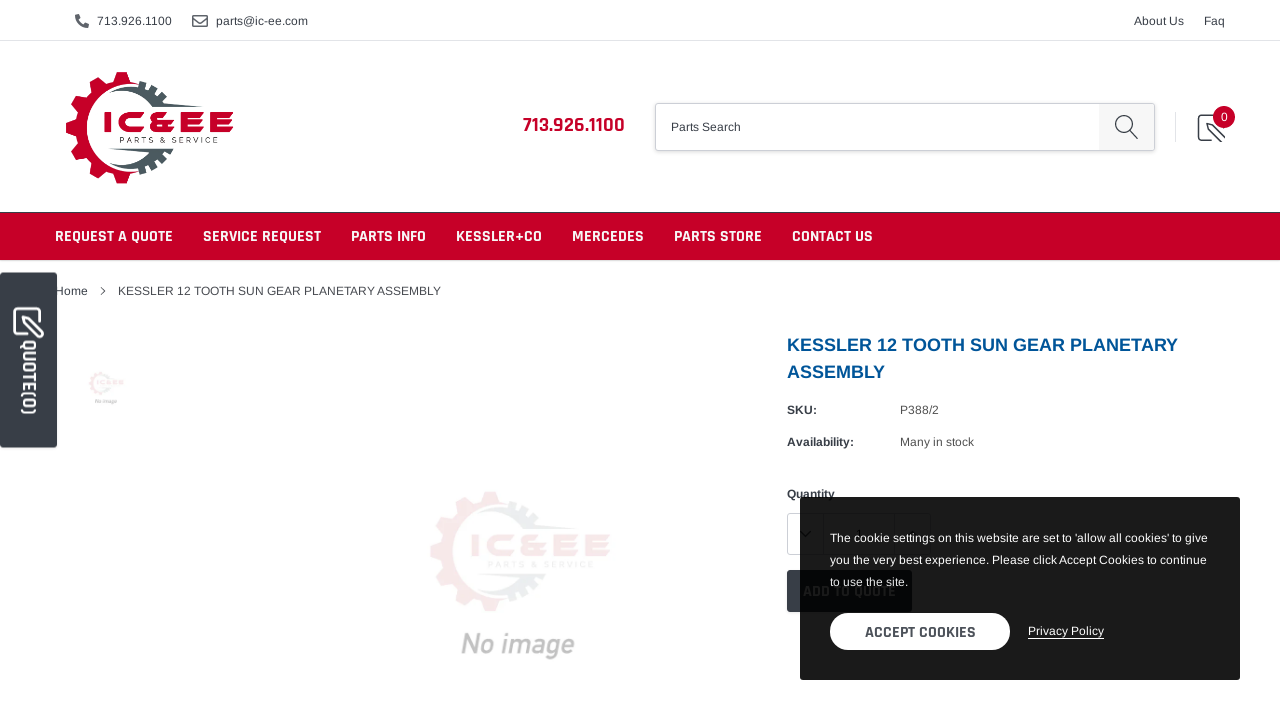

--- FILE ---
content_type: text/javascript
request_url: https://ic-ee.com/cdn/shop/t/11/assets/theme.min.js?v=140511842962992654501759302598
body_size: 26397
content:
function onYouTubeIframeAPIReady(){theme.Video.loadVideos()}window.theme=window.theme||{},window.theme=window.theme||{},theme.Sections=function(){this.constructors={},this.instances=[],$(document).on("shopify:section:load",this._onSectionLoad.bind(this)).on("shopify:section:unload",this._onSectionUnload.bind(this)).on("shopify:section:select",this._onSelect.bind(this)).on("shopify:section:deselect",this._onDeselect.bind(this)).on("shopify:block:select",this._onBlockSelect.bind(this)).on("shopify:block:deselect",this._onBlockDeselect.bind(this))},theme.Sections.prototype=_.assignIn({},theme.Sections.prototype,{_createInstance:function(t,e){var a=$(t),i=a.attr("data-section-id"),r=a.attr("data-section-type");if(e=e||this.constructors[r],!_.isUndefined(e)){var o=_.assignIn(new e(t),{id:i,type:r,container:t});this.instances.push(o)}},_onSectionLoad:function(t){var e=$("[data-section-id]",t.target)[0];e&&this._createInstance(e)},_onSectionUnload:function(t){this.instances=_.filter(this.instances,(function(e){var a=e.id===t.detail.sectionId;return a&&_.isFunction(e.onUnload)&&e.onUnload(t),!a}))},_onSelect:function(t){var e=_.find(this.instances,(function(e){return e.id===t.detail.sectionId}));!_.isUndefined(e)&&_.isFunction(e.onSelect)&&e.onSelect(t)},_onDeselect:function(t){var e=_.find(this.instances,(function(e){return e.id===t.detail.sectionId}));!_.isUndefined(e)&&_.isFunction(e.onDeselect)&&e.onDeselect(t)},_onBlockSelect:function(t){var e=_.find(this.instances,(function(e){return e.id===t.detail.sectionId}));!_.isUndefined(e)&&_.isFunction(e.onBlockSelect)&&e.onBlockSelect(t)},_onBlockDeselect:function(t){var e=_.find(this.instances,(function(e){return e.id===t.detail.sectionId}));!_.isUndefined(e)&&_.isFunction(e.onBlockDeselect)&&e.onBlockDeselect(t)},register:function(t,e){this.constructors[t]=e,$("[data-section-type="+t+"]").each(function(t,a){this._createInstance(a,e)}.bind(this))}}),window.slate=window.slate||{},slate.utils={getParameterByName:function(t,e){e||(e=window.location.href),t=t.replace(/[[\]]/g,"\\$&");var a=new RegExp("[?&]"+t+"(=([^&#]*)|&|#|$)").exec(e);return a?a[2]?decodeURIComponent(a[2].replace(/\+/g," ")):"":null},keyboardKeys:{TAB:9,ENTER:13,ESCAPE:27,LEFTARROW:37,RIGHTARROW:39}},window.slate=window.slate||{},slate.rte={wrapTable:function(t){t.$tables.wrap('<div class="'+t.tableWrapperClass+'"></div>')},wrapIframe:function(t){t.$iframes.each((function(){$(this).wrap('<div class="'+t.iframeWrapperClass+'"></div>'),this.src=this.src}))}},window.slate=window.slate||{},slate.a11y={pageLinkFocus:function(t){var e="js-focus-hidden";t.first().attr("tabIndex","-1").focus().addClass(e).one("blur",(function(){t.first().removeClass(e).removeAttr("tabindex")}))},focusHash:function(){var t=window.location.hash;t&&document.getElementById(t.slice(1))&&this.pageLinkFocus($(t))},bindInPageLinks:function(){$("a[href*=#]").on("click",function(t){this.pageLinkFocus($(t.currentTarget.hash))}.bind(this))},trapFocus:function(t){var e={focusin:t.namespace?"focusin."+t.namespace:"focusin",focusout:t.namespace?"focusout."+t.namespace:"focusout",keydown:t.namespace?"keydown."+t.namespace:"keydown.handleFocus"},a=t.$container.find($('button, [href], input, select, textarea, [tabindex]:not([tabindex^="-"])').filter(":visible")),i=a[0],r=a[a.length-1];t.$elementToFocus||(t.$elementToFocus=t.$container),t.$container.attr("tabindex","-1"),t.$elementToFocus.focus(),$(document).off("focusin"),$(document).on(e.focusout,(function(){$(document).off(e.keydown)})),$(document).on(e.focusin,(function(t){t.target!==r&&t.target!==i||$(document).on(e.keydown,(function(t){!function(t){t.keyCode===slate.utils.keyboardKeys.TAB&&(t.target!==r||t.shiftKey||(t.preventDefault(),i.focus()),t.target===i&&t.shiftKey&&(t.preventDefault(),r.focus()))}(t)}))}))},removeTrapFocus:function(t){var e=t.namespace?"focusin."+t.namespace:"focusin";t.$container&&t.$container.length&&t.$container.removeAttr("tabindex"),$(document).off(e)},accessibleLinks:function(t){var e=document.querySelector("body"),a={newWindow:"a11y-new-window-message",external:"a11y-external-message",newWindowExternal:"a11y-new-window-external-message"};void 0!==t.$links&&t.$links.jquery||(t.$links=$("a[href]:not([aria-describedby])")),$.each(t.$links,(function(){var t=$(this),e=t.attr("target"),i=t.attr("rel"),r=function(t){var e=window.location.hostname;return t[0].hostname!==e}(t),o="_blank"===e;r&&t.attr("aria-describedby",a.external),o&&(void 0!==i&&-1!==i.indexOf("noopener")||t.attr("rel",(function(t,e){return(void 0===e?"":e+" ")+"noopener"})),t.attr("aria-describedby",a.newWindow)),r&&o&&t.attr("aria-describedby",a.newWindowExternal)})),function(t){"object"!=typeof t&&(t={});var i=$.extend({newWindow:"Opens in a new window.",external:"Opens external website.",newWindowExternal:"Opens external website in a new window."},t),r=document.createElement("ul"),o="";for(var n in i)o+="<li id="+a[n]+">"+i[n]+"</li>";r.setAttribute("hidden",!0),r.innerHTML=o,e.appendChild(r)}(t.messages)}},theme.Images={preload:function(t,e){"string"==typeof t&&(t=[t]);for(var a=0;a<t.length;a++){var i=t[a];this.loadImage(this.getSizedImageUrl(i,e))}},loadImage:function(t){(new Image).src=t},switchImage:function(t,e,a){var i=this.imageSize(e.src),r=this.getSizedImageUrl(t.src,i);a?a(r,t,e):e.src=r},imageSize:function(t){var e=t.match(/.+_((?:pico|icon|thumb|small|compact|medium|large|grande)|\d{1,4}x\d{0,4}|x\d{1,4})[_\\.@]/);return null!==e?void 0!==e[2]?e[1]+e[2]:e[1]:null},getSizedImageUrl:function(t,e){if(null===e)return t;if("master"===e)return this.removeProtocol(t);var a=t.match(/\.(jpg|jpeg|gif|png|bmp|bitmap|tiff|tif)(\?v=\d+)?$/i);if(null!==a){var i=t.split(a[0]),r=a[0];return this.removeProtocol(i[0]+"_"+e+r)}return null},removeProtocol:function(t){return t.replace(/http(s)?:/,"")}},theme.Currency={formatMoney:function(t,e){"string"==typeof t&&(t=t.replace(".",""));var a="",i=/\{\{\s*(\w+)\s*\}\}/,r=e||"${{amount}}";function o(t,e,a,i){if(a=a||",",i=i||".",isNaN(t)||null===t)return 0;var r=(t=(t/100).toFixed(e)).split(".");return r[0].replace(/(\d)(?=(\d\d\d)+(?!\d))/g,"$1"+a)+(r[1]?i+r[1]:"")}switch(r.match(i)[1]){case"amount":a=o(t,2);break;case"amount_no_decimals":a=o(t,0);break;case"amount_with_comma_separator":a=o(t,2,".",",");break;case"amount_no_decimals_with_comma_separator":a=o(t,0,".",",");break;case"amount_no_decimals_with_space_separator":a=o(t,0," ");break;case"amount_with_apostrophe_separator":a=o(t,2,"'")}return r.replace(i,a)}},slate.Variants=function(){function t(t){this.$container=t.$container,this.product=t.product,this.singleOptionSelector=t.singleOptionSelector,this.originalSelectorId=t.originalSelectorId,this.enableHistoryState=t.enableHistoryState,this.currentVariant=this._getVariantFromOptions(),this._firstupdateVariant(this.currentVariant),$(this.singleOptionSelector,this.$container).on("change",this._onSelectChange.bind(this)),this.sticky_atc=$(".pr-selectors .pr-swatch"),$(this.sticky_atc,this.$container).on("click",this._onSelectChange2.bind(this))}return t.prototype=_.assignIn({},t.prototype,{_getCurrentOptions:function(){var t=_.map($(this.singleOptionSelector,this.$container),(function(t){var e=$(t),a=e.attr("type"),i={};return"radio"===a||"checkbox"===a?!!e[0].checked&&(i.value=e.val(),i.index=e.data("index"),i):(i.value=e.val(),i.index=e.data("index"),i)}));return _.compact(t)},_getVariantFromOptions:function(){var t,e,a,i=this._getCurrentOptions(),r=this.product.variants,o=!1;$(".selector-wrapper-1",this.$container).hasClass("swatch")&&(o=!0);var n=_.find(r,(function(t){return i.every((function(e){return _.isEqual(t[e.index],e.value)}))}));return null!=n&&0!=n.available||(1==o?(t=$(".selector-wrapper-1",this.$container).find("input:checked").val(),e=$(".selector-wrapper-2",this.$container).find("input:checked").val(),a=$(".selector-wrapper-3",this.$container).find("input:checked").val(),$(".selector-wrapper-3 .swatch-element",this.$container).each((function(){var a=$(this).data("value");null==r.find((function(i){return i.option1==t&&i.option2==e&&i.option3==a&&i.available}))?($(this).addClass("soldout"),$(this).find(":radio").prop("disabled",!0)):($(this).removeClass("soldout"),$(this).find(":radio").prop("disabled",!1),$(this).find(":radio").prop("checked",!0))})),i=this._getCurrentOptions(),null!=(n=_.find(r,(function(t){return i.every((function(e){return _.isEqual(t[e.index],e.value)}))})))&&0!=n.available||($(".selector-wrapper-3 .swatch-element",this.$container).each((function(){var e=$(this).data("value");null==r.find((function(a){return a.option1==t&&a.option3==e&&a.available}))?($(this).addClass("soldout"),$(this).find(":radio").prop("disabled",!0)):($(this).removeClass("soldout"),$(this).find(":radio").prop("disabled",!1),$(this).find(":radio").prop("checked",!0))})),a=$(".selector-wrapper-3",this.$container).find("input:checked").val(),$(".selector-wrapper-2 .swatch-element",this.$container).each((function(){var e=$(this).data("value");null==r.find((function(i){return i.option1==t&&i.option3==a&&i.option2==e&&i.available}))?($(this).addClass("soldout"),$(this).find(":radio").prop("disabled",!0)):($(this).removeClass("soldout"),$(this).find(":radio").prop("disabled",!1),$(this).find(":radio").prop("checked",!0))})),i=this._getCurrentOptions(),n=_.find(r,(function(t){return i.every((function(e){return _.isEqual(t[e.index],e.value)}))})))):(t=$(".selector-wrapper-1",this.$container).find("option:selected").val(),e=$(".selector-wrapper-2",this.$container).find("option:selected").val(),a=$(".selector-wrapper-3",this.$container).find("option:selected").val(),$(".selector-wrapper-3 .single-option-selector option",this.$container).each((function(){var a=$(this).val();null==r.find((function(i){return i.option1==t&&i.option2==e&&i.option3==a&&i.available}))?$(this).attr("disabled","disabled").removeAttr("selected","selected").prop("selected",!1):$(this).removeAttr("disabled","disabled").attr("selected","selected").prop("selected",!0)})),i=this._getCurrentOptions(),null!=(n=_.find(r,(function(t){return i.every((function(e){return _.isEqual(t[e.index],e.value)}))})))&&0!=n.available||($(".selector-wrapper-3 .single-option-selector option",this.$container).each((function(){var e=$(this).val();null==r.find((function(a){return a.option1==t&&a.option3==e&&a.available}))?$(this).attr("disabled","disabled").removeAttr("selected","selected").prop("selected",!1):$(this).removeAttr("disabled","disabled").attr("selected","selected").prop("selected",!0)})),a=$(".selector-wrapper-3",this.$container).find("option:selected").val(),$(".selector-wrapper-2 .single-option-selector option",this.$container).each((function(){var e=$(this).val();null==r.find((function(i){return i.option1==t&&i.option3==a&&i.option2==e&&i.available}))?$(this).attr("disabled","disabled").removeAttr("selected","selected").prop("selected",!1):$(this).removeAttr("disabled","disabled").attr("selected","selected").prop("selected",!0)})),i=this._getCurrentOptions(),n=_.find(r,(function(t){return i.every((function(e){return _.isEqual(t[e.index],e.value)}))}))))),n},_getVariantFromOptions2:function(t){t||(t=$(".pr-selectors .pr-swatch.active").data("title"));var e=this.product.variants;return _.find(e,(function(e){return _.isEqual(e.title,t)}))},_onSelectChange:function(){var t=this._getVariantFromOptions();this.$container.trigger({type:"variantChange",variant:t}),t&&(this._updateMasterSelect(t),this._updateImages(t),this._updatePrice(t),this._updateSKU(t),this._updateVariant(t),this.currentVariant=t,this.enableHistoryState&&this._updateHistoryState(t))},_onSelectChange2:function(t){var e=this._getVariantFromOptions2($(t.currentTarget).data("title"));this.$container.trigger({type:"variantChange",variant:e}),e&&(this._updateMasterSelect(e),this._updateImages(e),this._updatePrice(e),this._updateSKU(e),this._updateVariant2(e),this.currentVariant=e,this.enableHistoryState&&this._updateHistoryState(e))},_updateImages:function(t){var e=t.featured_image||{},a=this.currentVariant.featured_image||{};t.featured_image&&e.src!==a.src&&this.$container.trigger({type:"variantImageChange",variant:t})},_updatePrice:function(t){t.price===this.currentVariant.price&&t.compare_at_price===this.currentVariant.compare_at_price||this.$container.trigger({type:"variantPriceChange",variant:t})},_updateSKU:function(t){t.sku!==this.currentVariant.sku&&this.$container.trigger({type:"variantSKUChange",variant:t})},_updateHistoryState:function(t){if(history.replaceState&&t){var e=window.location.protocol+"//"+window.location.host+window.location.pathname+"?variant="+t.id;window.history.replaceState({path:e},"",e)}},_updateMasterSelect:function(t){$(this.originalSelectorId,this.$container).val(t.id)},_firstupdateVariant:function(t){var e=this,a=!1;if($(".selector-wrapper-1",this.$container).hasClass("swatch")&&(a=!0),t){if(1==a){var i=this.product.variants,r=$(".selector-wrapper",this.$container),o=$(".selector-wrapper-1",this.$container).find("input:checked").val(),n=$(".selector-wrapper-2",this.$container).find("input:checked").val();$(".selector-wrapper-3",this.$container).find("input:checked").val(),r.each((function(){var t=$(this).data("option-index"),e=$(this).find(".swatch-element");switch(t){case 1:e.each((function(){var t=$(this).data("value");null==i.find((function(e){return e.option1==t&&e.available}))?($(this).addClass("soldout"),$(this).find(":radio").prop("disabled",!0)):($(this).removeClass("soldout"),$(this).find(":radio").prop("disabled",!1))}));break;case 2:e.each((function(){var t=$(this).data("value");null==i.find((function(e){return e.option1==o&&e.option2==t&&e.available}))?($(this).addClass("soldout"),$(this).find(":radio").prop("disabled",!0)):($(this).removeClass("soldout"),$(this).find(":radio").prop("disabled",!1))}));break;case 3:e.each((function(){var t=$(this).data("value");null==i.find((function(e){return e.option1==o&&e.option2==n&&e.option3==t&&e.available}))?($(this).addClass("soldout"),$(this).find(":radio").prop("disabled",!0)):($(this).removeClass("soldout"),$(this).find(":radio").prop("disabled",!1))}))}}))}else i=this.product.variants,r=$(".selector-wrapper",this.$container),o=$(".selector-wrapper-1",this.$container).find("option:selected").val(),n=$(".selector-wrapper-2",this.$container).find("option:selected").val(),$(".selector-wrapper-3",this.$container).find("option:selected").val(),r.each((function(){var t=$(this).data("option-index"),e=$(this).find("option");switch(t){case 1:e.each((function(){var t=$(this).val();null==i.find((function(e){return e.option1==t&&e.available}))?$(this).attr("disabled","disabled"):$(this).removeAttr("disabled","disabled")}));break;case 2:e.each((function(){var t=$(this).val();null==i.find((function(e){return e.option1==o&&e.option2==t&&e.available}))?$(this).attr("disabled","disabled"):$(this).removeAttr("disabled","disabled")}));break;case 3:e.each((function(){var t=$(this).val();null==i.find((function(e){return e.option1==o&&e.option2==n&&e.option3==t&&e.available}))?$(this).attr("disabled","disabled"):$(this).removeAttr("disabled","disabled")}))}}));if(null==t.featured_media)return;var s=t.featured_media.id;$(document).ready((function(){e._switchImage(s),e._setActiveThumbnail(s)}))}},_updateVariant:function(t){var e=!1;if($(".selector-wrapper-1",this.$container).hasClass("swatch")&&(e=!0),t){var a=t.option1,i=t.option2,r=t.option3,o="";if(this.currentVariant.option1!=a?(o=a,$(".label-value-1",this.$container).html(o)):this.currentVariant.option2!=i?(o=i,$(".label-value-2",this.$container).html(o)):this.currentVariant.option3!=r&&(o=r,$(".label-value-3",this.$container).html(o)),1==e){var n=this.product.variants,s=$(".selector-wrapper",this.$container),c=$(".selector-wrapper-1",this.$container).find("input:checked").val(),l=$(".selector-wrapper-2",this.$container).find("input:checked").val();$(".selector-wrapper-3",this.$container).find("input:checked").val(),s.each((function(){var t=$(this).data("option-index"),e=$(this).find(".swatch-element");switch(t){case 1:e.each((function(){var t=$(this).data("value");null==n.find((function(e){return e.option1==t&&e.available}))?($(this).addClass("soldout"),$(this).find(":radio").prop("disabled",!0)):($(this).removeClass("soldout"),$(this).find(":radio").prop("disabled",!1))}));break;case 2:e.each((function(){var t=$(this).data("value");null==n.find((function(e){return e.option1==c&&e.option2==t&&e.available}))?($(this).addClass("soldout"),$(this).find(":radio").prop("disabled",!0)):($(this).removeClass("soldout"),$(this).find(":radio").prop("disabled",!1))}));break;case 3:e.each((function(){var t=$(this).data("value");null==n.find((function(e){return e.option1==c&&e.option2==l&&e.option3==t&&e.available}))?($(this).addClass("soldout"),$(this).find(":radio").prop("disabled",!0)):($(this).removeClass("soldout"),$(this).find(":radio").prop("disabled",!1))}))}}))}else n=this.product.variants,s=$(".selector-wrapper",this.$container),c=$(".selector-wrapper-1",this.$container).find("option:selected").val(),l=$(".selector-wrapper-2",this.$container).find("option:selected").val(),$(".selector-wrapper-3",this.$container).find("option:selected").val(),s.each((function(){var t=$(this).data("option-index"),e=$(this).find("option");switch(t){case 1:e.each((function(){var t=$(this).val();null==n.find((function(e){return e.option1==t&&e.available}))?$(this).attr("disabled","disabled"):$(this).removeAttr("disabled","disabled")}));break;case 2:e.each((function(){var t=$(this).val();null==n.find((function(e){return e.option1==c&&e.option2==t&&e.available}))?$(this).attr("disabled","disabled"):$(this).removeAttr("disabled","disabled")}));break;case 3:e.each((function(){var t=$(this).val();null==n.find((function(e){return e.option1==c&&e.option2==l&&e.option3==t&&e.available}))?$(this).attr("disabled","disabled"):$(this).removeAttr("disabled","disabled")}))}}))}},_updateVariant2:function(t){t&&_.map($(this.singleOptionSelector,this.$container),(function(e){var a=$(e),i=a.data("index"),r=a.val();_.isEqual(t[i],r)&&(t.available?(a.removeAttr("disabled"),a.parent().removeClass("soldout"),a.attr("checked",!0)):(a.attr("disabled","disabled"),a.parent().addClass("soldout"),a[0].checked&&$("[name="+a.attr("name")+"]:first").attr("checked",!0)))}))},_switchImage:function(t){var e=$(".product_template .product-single__photo[data-image-id='"+t+"']"),a=$(".product_template .product-single__photo:not([data-image-id='"+t+"'])");$(".product_template .product-slider").hasClass("custom")&&(e.removeClass("hide"),a.addClass("hide"))},_setActiveThumbnail:function(t){void 0===t&&(t=$(".product_template .product-single__photo:not(.hide)").data("image-id"));var e=$(".product_template .product-single__thumbnails-item:not(.slick-cloned)"),a=e.find(".product-single__thumbnail--product-template[data-thumbnail-id='"+t+"']");if($(".product-single__thumbnail--product-template").removeClass("active-thumb").removeAttr("aria-current"),a.addClass("active-thumb"),a.attr("aria-current",!0),e.hasClass("slick-slide")){var i=a.parent().data("slick-index");$(".product-single__thumbnails-product-template").slick("slickGoTo",i)}}}),t}(),slate.Variants2=function(){function t(t){this.$container=t.$container,this.product=t.product,this.singleOptionSelector=t.singleOptionSelector,this.originalSelectorId=t.originalSelectorId,this.enableHistoryState=t.enableHistoryState,this.currentVariant=this._getVariantFromOptions(),this._firstupdateVariant(this.currentVariant),$(this.singleOptionSelector,this.$container).on("change",this._onSelectChange.bind(this))}return t.prototype=_.assignIn({},t.prototype,{_getCurrentOptions:function(){var t=_.map($(this.singleOptionSelector,this.$container),(function(t){var e=$(t),a=e.attr("type"),i={};return"radio"===a||"checkbox"===a?!!e[0].checked&&(i.value=e.val(),i.index=e.data("index"),i):(i.value=e.val(),i.index=e.data("index"),i)}));return _.compact(t)},_getVariantFromOptions:function(){var t,e,a,i=this._getCurrentOptions(),r=this.product.variants,o=!1;$(".selector-wrapper-1",this.$container).hasClass("swatch")&&(o=!0);var n=_.find(r,(function(t){return i.every((function(e){return _.isEqual(t[e.index],e.value)}))}));return null!=n&&0!=n.available||(1==o?(t=$(".selector-wrapper-1",this.$container).find("input:checked").val(),e=$(".selector-wrapper-2",this.$container).find("input:checked").val(),a=$(".selector-wrapper-3",this.$container).find("input:checked").val(),$(".selector-wrapper-3 .swatch-element",this.$container).each((function(){var a=$(this).data("value");null==r.find((function(i){return i.option1==t&&i.option2==e&&i.option3==a&&i.available}))?($(this).addClass("soldout"),$(this).find(":radio").prop("disabled",!0)):($(this).removeClass("soldout"),$(this).find(":radio").prop("disabled",!1),$(this).find(":radio").prop("checked",!0))})),i=this._getCurrentOptions(),null!=(n=_.find(r,(function(t){return i.every((function(e){return _.isEqual(t[e.index],e.value)}))})))&&0!=n.available||($(".selector-wrapper-3 .swatch-element",this.$container).each((function(){var e=$(this).data("value");null==r.find((function(a){return a.option1==t&&a.option3==e&&a.available}))?($(this).addClass("soldout"),$(this).find(":radio").prop("disabled",!0)):($(this).removeClass("soldout"),$(this).find(":radio").prop("disabled",!1),$(this).find(":radio").prop("checked",!0))})),a=$(".selector-wrapper-3",this.$container).find("input:checked").val(),$(".selector-wrapper-2 .swatch-element",this.$container).each((function(){var e=$(this).data("value");null==r.find((function(i){return i.option1==t&&i.option3==a&&i.option2==e&&i.available}))?($(this).addClass("soldout"),$(this).find(":radio").prop("disabled",!0)):($(this).removeClass("soldout"),$(this).find(":radio").prop("disabled",!1),$(this).find(":radio").prop("checked",!0))})),i=this._getCurrentOptions(),n=_.find(r,(function(t){return i.every((function(e){return _.isEqual(t[e.index],e.value)}))})))):(t=$(".selector-wrapper-1",this.$container).find("option:selected").val(),e=$(".selector-wrapper-2",this.$container).find("option:selected").val(),a=$(".selector-wrapper-3",this.$container).find("option:selected").val(),$(".selector-wrapper-3 .single-option-selector option",this.$container).each((function(){var a=$(this).val();null==r.find((function(i){return i.option1==t&&i.option2==e&&i.option3==a&&i.available}))?$(this).attr("disabled","disabled").removeAttr("selected","selected").prop("selected",!1):$(this).removeAttr("disabled","disabled").attr("selected","selected").prop("selected",!0)})),i=this._getCurrentOptions(),null!=(n=_.find(r,(function(t){return i.every((function(e){return _.isEqual(t[e.index],e.value)}))})))&&0!=n.available||($(".selector-wrapper-3 .single-option-selector option",this.$container).each((function(){var e=$(this).val();null==r.find((function(a){return a.option1==t&&a.option3==e&&a.available}))?$(this).attr("disabled","disabled").removeAttr("selected","selected").prop("selected",!1):$(this).removeAttr("disabled","disabled").attr("selected","selected").prop("selected",!0)})),a=$(".selector-wrapper-3",this.$container).find("option:selected").val(),$(".selector-wrapper-2 .single-option-selector option",this.$container).each((function(){var e=$(this).val();null==r.find((function(i){return i.option1==t&&i.option3==a&&i.option2==e&&i.available}))?$(this).attr("disabled","disabled").removeAttr("selected","selected").prop("selected",!1):$(this).removeAttr("disabled","disabled").attr("selected","selected").prop("selected",!0)})),i=this._getCurrentOptions(),n=_.find(r,(function(t){return i.every((function(e){return _.isEqual(t[e.index],e.value)}))}))))),n},_onSelectChange:function(){var t=this._getVariantFromOptions();this.$container.trigger({type:"variantChange",variant:t}),t&&(this._updateMasterSelect(t),this._updateImages(t),this._updatePrice(t),this._updateSKU(t),this._updateVariant(t),this.currentVariant=t,this.enableHistoryState&&this._updateHistoryState(t))},_updateImages:function(t){var e=t.featured_image||{},a=this.currentVariant.featured_image||{};t.featured_image&&e.src!==a.src&&this.$container.trigger({type:"variantImageChange",variant:t})},_updatePrice:function(t){t.price===this.currentVariant.price&&t.compare_at_price===this.currentVariant.compare_at_price||this.$container.trigger({type:"variantPriceChange",variant:t})},_updateSKU:function(t){t.sku!==this.currentVariant.sku&&this.$container.trigger({type:"variantSKUChange",variant:t})},_updateHistoryState:function(t){if(history.replaceState&&t){var e=window.location.protocol+"//"+window.location.host+window.location.pathname;window.history.replaceState({path:e},"",e)}},_updateMasterSelect:function(t){$(this.originalSelectorId,this.$container).val(t.id)},_firstupdateVariant:function(t){var e=!1;if($(".selector-wrapper-1",this.$container).hasClass("swatch")&&(e=!0),t)if(1==e){var a=this.product.variants,i=$(".selector-wrapper",this.$container),r=$(".selector-wrapper-1",this.$container).find("input:checked").val(),o=$(".selector-wrapper-2",this.$container).find("input:checked").val();$(".selector-wrapper-3",this.$container).find("input:checked").val(),i.each((function(){var t=$(this).data("option-index"),e=$(this).find(".swatch-element");switch(t){case 1:e.each((function(){var t=$(this).data("value");null==a.find((function(e){return e.option1==t&&e.available}))?($(this).addClass("soldout"),$(this).find(":radio").prop("disabled",!0)):($(this).removeClass("soldout"),$(this).find(":radio").prop("disabled",!1))}));break;case 2:e.each((function(){var t=$(this).data("value");null==a.find((function(e){return e.option1==r&&e.option2==t&&e.available}))?($(this).addClass("soldout"),$(this).find(":radio").prop("disabled",!0)):($(this).removeClass("soldout"),$(this).find(":radio").prop("disabled",!1))}));break;case 3:e.each((function(){var t=$(this).data("value");null==a.find((function(e){return e.option1==r&&e.option2==o&&e.option3==t&&e.available}))?($(this).addClass("soldout"),$(this).find(":radio").prop("disabled",!0)):($(this).removeClass("soldout"),$(this).find(":radio").prop("disabled",!1))}))}}))}else a=this.product.variants,i=$(".selector-wrapper",this.$container),r=$(".selector-wrapper-1",this.$container).find("option:selected").val(),o=$(".selector-wrapper-2",this.$container).find("option:selected").val(),$(".selector-wrapper-3",this.$container).find("option:selected").val(),i.each((function(){var t=$(this).data("option-index"),e=$(this).find("option");switch(t){case 1:e.each((function(){var t=$(this).val();null==a.find((function(e){return e.option1==t&&e.available}))?$(this).attr("disabled","disabled"):$(this).removeAttr("disabled","disabled")}));break;case 2:e.each((function(){var t=$(this).val();null==a.find((function(e){return e.option1==r&&e.option2==t&&e.available}))?$(this).attr("disabled","disabled"):$(this).removeAttr("disabled","disabled")}));break;case 3:e.each((function(){var t=$(this).val();null==a.find((function(e){return e.option1==r&&e.option2==o&&e.option3==t&&e.available}))?$(this).attr("disabled","disabled"):$(this).removeAttr("disabled","disabled")}))}}))},_updateVariant:function(t){var e=!1;if($(".selector-wrapper-1",this.$container).hasClass("swatch")&&(e=!0),t){var a=t.option1,i=t.option2,r=t.option3,o="";if(this.currentVariant.option1!=a?(o=a,$(".label-value-1",this.$container).html(o)):this.currentVariant.option2!=i?(o=i,$(".label-value-2",this.$container).html(o)):this.currentVariant.option3!=r&&(o=r,$(".label-value-3",this.$container).html(o)),1==e){var n=this.product.variants,s=$(".selector-wrapper",this.$container),c=$(".selector-wrapper-1",this.$container).find("input:checked").val(),l=$(".selector-wrapper-2",this.$container).find("input:checked").val();$(".selector-wrapper-3",this.$container).find("input:checked").val(),s.each((function(){var t=$(this).data("option-index"),e=$(this).find(".swatch-element");switch(t){case 1:e.each((function(){var t=$(this).data("value");null==n.find((function(e){return e.option1==t&&e.available}))?($(this).addClass("soldout"),$(this).find(":radio").prop("disabled",!0)):($(this).removeClass("soldout"),$(this).find(":radio").prop("disabled",!1))}));break;case 2:e.each((function(){var t=$(this).data("value");null==n.find((function(e){return e.option1==c&&e.option2==t&&e.available}))?($(this).addClass("soldout"),$(this).find(":radio").prop("disabled",!0)):($(this).removeClass("soldout"),$(this).find(":radio").prop("disabled",!1))}));break;case 3:e.each((function(){var t=$(this).data("value");null==n.find((function(e){return e.option1==c&&e.option2==l&&e.option3==t&&e.available}))?($(this).addClass("soldout"),$(this).find(":radio").prop("disabled",!0)):($(this).removeClass("soldout"),$(this).find(":radio").prop("disabled",!1))}))}}))}else n=this.product.variants,s=$(".selector-wrapper",this.$container),c=$(".selector-wrapper-1",this.$container).find("option:selected").val(),l=$(".selector-wrapper-2",this.$container).find("option:selected").val(),$(".selector-wrapper-3",this.$container).find("option:selected").val(),s.each((function(){var t=$(this).data("option-index"),e=$(this).find("option");switch(t){case 1:e.each((function(){var t=$(this).val();null==n.find((function(e){return e.option1==t&&e.available}))?$(this).attr("disabled","disabled"):$(this).removeAttr("disabled","disabled")}));break;case 2:e.each((function(){var t=$(this).val();null==n.find((function(e){return e.option1==c&&e.option2==t&&e.available}))?$(this).attr("disabled","disabled"):$(this).removeAttr("disabled","disabled")}));break;case 3:e.each((function(){var t=$(this).val();null==n.find((function(e){return e.option1==c&&e.option2==l&&e.option3==t&&e.available}))?$(this).attr("disabled","disabled"):$(this).removeAttr("disabled","disabled")}))}}))}}}),t}(),theme.Drawers=function(){function t(t,e,a){var i={close:".js-drawer-close",open:".js-drawer-open-"+e,openClass:"js-drawer-open",dirOpenClass:"js-drawer-open-"+e};if(this.nodes={$parent:$("html").add("body"),$page:$("#PageContainer")},this.config=$.extend(i,a),this.position=e,this.$drawer=$("#"+t),!this.$drawer.length)return!1;this.drawerIsOpen=!1,this.init()}return t.prototype.init=function(){$(this.config.open).on("click",$.proxy(this.open,this)),this.$drawer.on("click",this.config.close,$.proxy(this.close,this))},t.prototype.open=function(t){var e=!1;return t?t.preventDefault():e=!0,t&&t.stopPropagation&&(t.stopPropagation(),this.$activeSource=$(t.currentTarget)),this.drawerIsOpen&&!e?this.close():(this.$drawer.prepareTransition(),this.nodes.$parent.addClass(this.config.openClass+" "+this.config.dirOpenClass),this.drawerIsOpen=!0,slate.a11y.trapFocus({$container:this.$drawer,namespace:"drawer_focus"}),this.config.onDrawerOpen&&"function"==typeof this.config.onDrawerOpen&&(e||this.config.onDrawerOpen()),this.$activeSource&&this.$activeSource.attr("aria-expanded")&&this.$activeSource.attr("aria-expanded","true"),this.bindEvents(),this)},t.prototype.close=function(){this.drawerIsOpen&&($(document.activeElement).trigger("blur"),this.$drawer.prepareTransition(),this.nodes.$parent.removeClass(this.config.dirOpenClass+" "+this.config.openClass),this.$activeSource&&this.$activeSource.attr("aria-expanded")&&this.$activeSource.attr("aria-expanded","false"),this.drawerIsOpen=!1,slate.a11y.removeTrapFocus({$container:this.$drawer,namespace:"drawer_focus"}),this.unbindEvents(),this.config.onDrawerClose&&"function"==typeof this.config.onDrawerClose&&this.config.onDrawerClose())},t.prototype.bindEvents=function(){this.nodes.$parent.on("keyup.drawer",$.proxy((function(t){return 27!==t.keyCode||(this.close(),!1)}),this)),this.nodes.$page.on("touchmove.drawer",(function(){return!1})),this.nodes.$page.on("click.drawer",$.proxy((function(){return this.close(),!1}),this))},t.prototype.unbindEvents=function(){this.nodes.$page.off(".drawer"),this.nodes.$parent.off(".drawer")},t}(),window.theme=window.theme||{},theme.Search=function(){var t=".site-header",e=".site-header__search-toggle",a=".search-bar",i=".search-bar__input",r=".search-header",o=".search-header__input",n=".search-header__submit",s="#SearchResultSubmit",c="#SearchInput",l="[data-search-error-message]",d="search--focus",p="hide",u="template-search";function h(){m($(i))}function m(t){t.focus(),t[0].setSelectionRange(0,t[0].value.length)}function f(){$(e).focus()}function v(t){0===this.$searchResultInput.val().trim().length?(void 0!==t&&t.preventDefault(),m(this.$searchResultInput),function(){this.$searchErrorMessage.removeClass(p),this.$searchResultInput.attr("aria-describedby","error-search-form").attr("aria-invalid",!0)}.call(this)):function(){this.$searchErrorMessage.addClass(p),this.$searchResultInput.removeAttr("aria-describedby").removeAttr("aria-invalid")}.call(this)}return{init:function(){$(t).length&&(this.$searchResultInput=$(c),this.$searchErrorMessage=$(l),$("#PageContainer").addClass("drawer-page-content"),$(".js-drawer-open-top").attr("aria-controls","SearchDrawer").attr("aria-expanded","false").attr("aria-haspopup","dialog"),theme.SearchDrawer=new theme.Drawers("SearchDrawer","top",{onDrawerOpen:h,onDrawerClose:f}),null!==slate.utils.getParameterByName("q")&&$("body").hasClass(u)&&v.call(this),$(s).on("click",v.bind(this)),$(o).add(n).on("focus blur",(function(){$(r).toggleClass(d)})),$(e).on("click",(function(){var e=$(t).outerHeight(),i=$(t).offset().top-e;$(a).css({height:e+"px",top:i+"px"})})))}}}(),function(){var t=$(".return-link");function e(t){var e=document.createElement("a");return e.ref=t,e.hostname}document.referrer&&t.length&&window.history.length&&t.one("click",(function(t){t.preventDefault();var a=e(document.referrer);return e(window.location.href)===a&&history.back(),!1}))}(),theme.Video=function(){var t=!1,e=!1,a=!1,i=!1,r={},o=[],n={ratio:16/9,scrollAnimationDuration:400,playerVars:{iv_load_policy:3,modestbranding:1,autoplay:0,controls:0,wmode:"opaque",branding:0,autohide:0,rel:0},events:{onReady:function(t){t.target.setPlaybackQuality("hd1080");var e=g(t);h(),$("#"+e.id).attr("tabindex","-1"),w(),"background"===e.type&&(t.target.mute(),p(e.id)),e.$videoWrapper.addClass(s.loaded)},onStateChange:function(e){var a=g(e);switch("background"!==a.status||_()||t||e.data!==YT.PlayerState.PLAYING&&e.data!==YT.PlayerState.BUFFERING||(u(!0),t=!0,a.$videoWrapper.removeClass(s.loading)),e.data){case YT.PlayerState.ENDED:!function(t){switch(t.type){case"background":o[t.id].seekTo(0);break;case"image_with_play":v(t.id),b(t.id,!1)}}(a);break;case YT.PlayerState.PAUSED:setTimeout((function(){e.target.getPlayerState()===YT.PlayerState.PAUSED&&f(a)}),200)}}}},s={playing:"video-is-playing",paused:"video-is-paused",loading:"video-is-loading",loaded:"video-is-loaded",backgroundVideoWrapper:"video-background-wrapper",videoWithImage:"video--image_with_play",backgroundVideo:"video--background",userPaused:"is-paused",supportsAutoplay:"autoplay",supportsNoAutoplay:"no-autoplay",wrapperMinHeight:"video-section-wrapper--min-height"},c={section:".video-section",videoWrapper:".video-section-wrapper",playVideoBtn:".video-control__play",closeVideoBtn:".video-control__close-wrapper",pauseVideoBtn:".video__pause"};function l(t){(e||a)&&t&&"function"==typeof o[t].playVideo&&p(t)}function d(t){o[t]&&"function"==typeof o[t].pauseVideo&&o[t].pauseVideo()}function p(e,i){var n=r[e],c=o[e],l=n.$videoWrapper;if(a)m(n);else{if(i||t)return l.removeClass(s.loading),m(n),void c.playVideo();c.playVideo()}}function u(e){var i=e?s.supportsAutoplay:s.supportsNoAutoplay;$(document.documentElement).removeClass(s.supportsAutoplay).removeClass(s.supportsNoAutoplay).addClass(i),e||(a=!0),t=!0}function h(){e||(_()&&(a=!0),a&&u(!1),e=!0)}function m(t){var e=t.$videoWrapper,a=e.find(c.pauseVideoBtn);e.removeClass(s.loading),a.hasClass(s.userPaused)&&a.removeClass(s.userPaused),"background"!==t.status&&($("#"+t.id).attr("tabindex","0"),"image_with_play"===t.type&&e.removeClass(s.paused).addClass(s.playing),setTimeout((function(){e.find(c.closeVideoBtn).focus()}),n.scrollAnimationDuration))}function f(t){var e=t.$videoWrapper;"image_with_play"===t.type&&("closed"===t.status?e.removeClass(s.paused):e.addClass(s.paused)),e.removeClass(s.playing)}function v(t){var e=r[t],a=e.$videoWrapper,i=[s.paused,s.playing].join(" ");switch(_()&&a.removeAttr("style"),$("#"+e.id).attr("tabindex","-1"),e.status="closed",e.type){case"image_with_play":o[t].stopVideo(),f(e);break;case"background":o[t].mute(),function(t){$("#"+t).removeClass(s.videoWithImage).addClass(s.backgroundVideo),r[t].$videoWrapper.addClass(s.backgroundVideoWrapper),r[t].status="background",y($("#"+t))}(t)}a.removeClass(i)}function g(t){var e=t.target.a?t.target.a:t.target.f;return r[e.id]}function b(t,e){var a=r[t],i=a.$videoWrapper.offset().top,o=a.$videoWrapper.find(c.playVideoBtn),l=0,d=0;_()&&a.$videoWrapper.parent().toggleClass("page-width",!e),e?(d=_()?$(window).width()/n.ratio:a.$videoWrapper.width()/n.ratio,l=($(window).height()-d)/2,a.$videoWrapper.removeClass(s.wrapperMinHeight).animate({height:d},600),_()&&Shopify.designMode||$("html, body").animate({scrollTop:i-l},n.scrollAnimationDuration)):(d=_()?a.$videoWrapper.data("mobile-height"):a.$videoWrapper.data("desktop-height"),a.$videoWrapper.height(a.$videoWrapper.width()/n.ratio).animate({height:d},600),setTimeout((function(){a.$videoWrapper.addClass(s.wrapperMinHeight)}),600),o.focus())}function w(){$("."+s.backgroundVideo).each((function(t,e){y($(e))}))}function y(t){if(i)if(_())t.removeAttr("style");else{var e=t.closest(c.videoWrapper),a=e.width(),r=t.width(),o=e.data("desktop-height");a/n.ratio<o?(r=Math.ceil(o*n.ratio),t.width(r).height(o).css({left:(a-r)/2,top:0})):(o=Math.ceil(a/n.ratio),t.width(a).height(o).css({left:0,top:(o-o)/2})),t.prepareTransition(),e.addClass(s.loaded)}}function _(){return $(window).width()<750||window.mobileCheck()}function C(){$(document).on("click.videoPlayer",c.playVideoBtn,(function(t){!function(t){var e=r[t];switch(e.$videoWrapper.addClass(s.loading),e.$videoWrapper.attr("style","height: "+e.$videoWrapper.height()+"px"),e.status="open",e.type){case"image_with_play":p(t,!0);break;case"background":!function(t){$("#"+t).removeClass(s.backgroundVideo).addClass(s.videoWithImage),setTimeout((function(){$("#"+t).removeAttr("style")}),600),r[t].$videoWrapper.removeClass(s.backgroundVideoWrapper).addClass(s.playing),r[t].status="open"}(t),o[t].unMute(),p(t,!0)}b(t,!0),$(document).on("keydown.videoPlayer",(function(t){var e=$(document.activeElement).data("controls");t.keyCode===slate.utils.keyboardKeys.ESCAPE&&e&&(v(e),b(e,!1))}))}($(t.currentTarget).data("controls"))})),$(document).on("click.videoPlayer",c.closeVideoBtn,(function(t){var e=$(t.currentTarget).data("controls");$(t.currentTarget).blur(),v(e),b(e,!1)})),$(document).on("click.videoPlayer",c.pauseVideoBtn,(function(t){!function(t){var e=r[t].$videoWrapper.find(c.pauseVideoBtn),a=e.hasClass(s.userPaused);a?(e.removeClass(s.userPaused),l(t)):(e.addClass(s.userPaused),d(t)),e.attr("aria-pressed",!a)}($(t.currentTarget).data("controls"))})),$(window).on("resize.videoPlayer",$.debounce(200,(function(){if(i){var t,e=window.innerHeight===screen.height;if(w(),_()){for(t in r)r.hasOwnProperty(t)&&(r[t].$videoWrapper.hasClass(s.playing)&&(e||(d(t),f(r[t]))),r[t].$videoWrapper.height($(document).width()/n.ratio));u(!1)}else for(t in u(!0),r)r[t].$videoWrapper.find("."+s.videoWithImage).length||(o[t].playVideo(),m(r[t]))}}))),$(window).on("scroll.videoPlayer",$.debounce(50,(function(){if(i)for(var t in r)if(r.hasOwnProperty(t)){var e=r[t].$videoWrapper;e.hasClass(s.playing)&&(e.offset().top+.75*e.height()<$(window).scrollTop()||e.offset().top+.25*e.height()>$(window).scrollTop()+$(window).height())&&(v(t),b(t,!1))}})))}function k(t){var e=$.extend({},n,r[t]);e.playerVars.controls=e.controls,o[t]=new YT.Player(t,e)}return{init:function(t){if(t.length){if(r[t.attr("id")]={id:t.attr("id"),videoId:t.data("id"),type:t.data("type"),status:"image_with_play"===t.data("type")?"closed":"background",$video:t,$videoWrapper:t.closest(c.videoWrapper),$section:t.closest(c.section),controls:"background"===t.data("type")?0:1},!i){var e=document.createElement("script");e.src="https://www.youtube.com/iframe_api";var a=document.getElementsByTagName("script")[0];a.parentNode.insertBefore(e,a)}h()}},editorLoadVideo:function(t){i&&(k(t),C())},loadVideos:function(){for(var t in r)r.hasOwnProperty(t)&&k(t);C(),i=!0},playVideo:l,pauseVideo:d,removeEvents:function(){$(document).off(".videoPlayer"),$(window).off(".videoPlayer")}}}(),window.theme=window.theme||{},theme.FormStatus=function(){var t="[data-form-status]";return{init:function(){this.$statusMessage=$(t),this.$statusMessage&&(this.$statusMessage.attr("tabindex",-1).focus(),this.$statusMessage.on("blur",function(){this.$statusMessage.removeAttr("tabindex")}.bind(this)))}}}(),function(){var t=$("#BlogTagFilter");t.length&&t.on("change",(function(){location.href=$(this).val()}))}(),window.theme=theme||{},theme.customerTemplates=function(){var t="#RecoverHeading",e="#RecoverEmail",a="#LoginHeading";function i(){this.$RecoverHeading=$(t),this.$RecoverEmail=$(e),this.$LoginHeading=$(a),$("#RecoverPassword").on("click",function(t){t.preventDefault(),r(),this.$RecoverHeading.attr("tabindex","-1").focus()}.bind(this)),$("#HideRecoverPasswordLink").on("click",function(t){t.preventDefault(),$("#RecoverPasswordForm").addClass("hide"),$("#CustomerLoginForm").removeClass("hide"),$("#CustomerRegisterForm").removeClass("hide"),this.$LoginHeading.attr("tabindex","-1").focus()}.bind(this)),this.$RecoverHeading.on("blur",(function(){$(this).removeAttr("tabindex")})),this.$LoginHeading.on("blur",(function(){$(this).removeAttr("tabindex")}))}function r(){$("#RecoverPasswordForm").removeClass("hide"),$("#CustomerLoginForm").addClass("hide"),$("#CustomerRegisterForm").addClass("hide"),"true"===this.$RecoverEmail.attr("aria-invalid")&&this.$RecoverEmail.focus()}return{init:function(){var t,e;i(),function(){"#recover"===window.location.hash&&r.bind(this)()}(),$(".reset-password-success").length&&$("#ResetSuccess").removeClass("hide").focus(),t=$("#AddressNewForm"),e=$("#AddressNewButton"),t.length&&(Shopify&&new Shopify.CountryProvinceSelector("AddressCountryNew","AddressProvinceNew",{hideElement:"AddressProvinceContainerNew"}),$(".address-country-option").each((function(){var t=$(this).data("form-id"),e="AddressCountry_"+t,a="AddressProvince_"+t,i="AddressProvinceContainer_"+t;new Shopify.CountryProvinceSelector(e,a,{hideElement:i})})),$(".address-new-toggle").on("click",(function(){var a="true"===e.attr("aria-expanded");t.toggleClass("hide"),e.attr("aria-expanded",!a).focus()})),$(".address-edit-toggle").on("click",(function(){var t=$(this).data("form-id"),e=$("#EditFormButton_"+t),a=$("#EditAddress_"+t),i="true"===e.attr("aria-expanded");a.toggleClass("hide"),e.attr("aria-expanded",!i).focus()})),$(".address-delete").on("click",(function(){var t=$(this),e=t.data("target"),a=t.data("confirm-message");confirm(a||"Are you sure you wish to delete this address?")&&Shopify.postLink(e,{parameters:{_method:"delete"}})})))}}}(),window.theme=window.theme||{},theme.Cart=function(){var t=".js-edit-toggle",e=".cart__qty-input",a=".cart__image",i="cart__update--show",r="cart__edit--active",o="cart--no-cookies";function n(i){this.$container=$(i),this.$edit=$(t,this.$container),this.$inputQuantities=$(e,this.$container),this.$thumbnails=$(a,this.$container),this.cookiesEnabled()||this.$container.addClass(o),this.$edit.on("click",this._onEditClick),this.$inputQuantities.on("change",this._handleInputQty),this.$thumbnails.css("cursor","pointer"),this.$thumbnails.on("click",this._handleThumbnailClick)}return n.prototype=_.assignIn({},n.prototype,{onUnload:function(){this.$edit.off("click",this._onEditClick)},_onEditClick:function(t){var e=$(t.target),a=$("."+e.data("target")),o="true"===e.attr("aria-expanded");e.toggleClass(r).attr("aria-expanded",!o),a.toggleClass(i)},_handleInputQty:function(t){var e=$(t.target),a=e.val(),i=e.data("quantity-item");$("[data-quantity-item="+i+"]").val(a)},_handleThumbnailClick:function(t){var e=$(t.target).data("item-url");window.location.href=e},cookiesEnabled:function(){var t=navigator.cookieEnabled;return t||(document.cookie="testcookie",t=-1!==document.cookie.indexOf("testcookie")),t}}),n}(),window.theme=window.theme||{},theme.Filters=function(){var t="#MainContent",e="#FilterTags",a="#SortBy",i="#showPagination";function r(t){var r=this.$container=$(t);this.$pagination=$(i,r),this.$filterSelect=$(e,r),this.$sortSelect=$(a,r),this.$selects=$(i,r).add($(a,r)),this.defaultSort=this._getDefaultSortValue(),this.$selects.removeClass("hidden"),this.$pagination.on("change",this._onPaginationChange.bind(this)),this._initBreakpoints()}return r.prototype=_.assignIn({},r.prototype,{_initBreakpoints:function(){var t=this;enquire.register("screen and (min-width: 750px)",{match:function(){t._resizeSelect(t.$selects)}})},_onPaginationChange:function(){var t=this._getPaginationValue();$.ajax({type:"Post",url:window.router+"/cart.js",data:{"attributes[pagination]":t},success:function(t){window.location.reload()},dataType:"json"})},_getPaginationValue:function(){return this.$pagination.val()},_onSortChange:function(){var e=this._sortValue(),a=window.location.href.replace(window.location.search,""),i=slate.utils.getParameterByName("q"),r=null!==i?i:"";if(e.length){var o=a.replace(window.location.hash,"");r=""!==r?"?q="+r+"&":"?",window.location.href=o+r+e+t}else window.location.href=a},_onFilterChange:function(){var e=this._getFilterValue(),a=document.location.search.replace(/\?(page=\w+)?&?/,"");a=""!==a?"?"+a:"",document.location.href=e+a+t},_getFilterValue:function(){return this.$filterSelect.val()},_getSortValue:function(){return this.$sortSelect.val()||this.defaultSort},_getDefaultSortValue:function(){return this.$sortSelect.attr("data-default-sortby")},_sortValue:function(){var t=this._getSortValue(),e="";return t!==this.defaultSort&&(e="sort_by="+t),e},_resizeSelect:function(t){t.each((function(){var t=$(this).find("option:selected").text(),e=$("<span>").html(t);e.appendTo("body"),e.width(),e.remove()}))},onUnload:function(){}}),r}(),theme.Maps=function(){var t=null,e=[],a={addressNoResults:theme.strings.addressNoResults,addressQueryLimit:theme.strings.addressQueryLimit,addressError:theme.strings.addressError,authError:theme.strings.authError},i='[data-section-type="map"]',r="[data-map]",o="[data-map-overlay]",n="map-section--load-error",s="map-section__error errors text-center";function c(a){this.$container=$(a),this.$map=this.$container.find(r),this.key=this.$map.data("api-key"),void 0!==this.key&&("loaded"===t?this.createMap():(e.push(this),"loading"!==t&&(t="loading",void 0===window.google&&$.getScript("https://maps.googleapis.com/maps/api/js?key="+this.key).then((function(){t="loaded",$.each(e,(function(t,e){e.createMap()}))})))))}return window.gm_authFailure=function(){Shopify.designMode&&($(i).addClass(n),$(r).remove(),$(o).after('<div class="'+s+'">'+theme.strings.authError+"</div>"))},c.prototype=_.assignIn({},c.prototype,{createMap:function(){var t=this.$map;return function(t){var e=$.Deferred(),a=new google.maps.Geocoder,i=t.data("address-setting");return a.geocode({address:i},(function(t,a){a!==google.maps.GeocoderStatus.OK&&e.reject(a),e.resolve(t)})),e}(t).then(function(e){var a={zoom:14,center:e[0].geometry.location,draggable:!1,clickableIcons:!1,scrollwheel:!1,disableDoubleClickZoom:!0,disableDefaultUI:!0},i=this.map=new google.maps.Map(t[0],a),r=this.center=i.getCenter();new google.maps.Marker({map:i,position:i.getCenter()}),google.maps.event.addDomListener(window,"resize",$.debounce(250,(function(){google.maps.event.trigger(i,"resize"),i.setCenter(r),t.removeAttr("style")})))}.bind(this)).fail((function(){var e;switch(status){case"ZERO_RESULTS":e=a.addressNoResults;break;case"OVER_QUERY_LIMIT":e=a.addressQueryLimit;break;case"REQUEST_DENIED":e=a.authError;break;default:e=a.addressError}Shopify.designMode&&t.parent().addClass(n).html('<div class="'+s+'">'+e+"</div>")}))},onUnload:function(){0!==this.$map.length&&google.maps.event.clearListeners(this.map,"resize")}}),c}(),theme.Product=function(){function t(t){var e=this.$container=$(t),a=e.attr("data-section-id");this.settings={mediaQueryMediumUp:"screen and (min-width: 1025px)",mediaQuerySmall:"screen and (max-width: 1024px)",bpSmall:!1,enableHistoryState:e.data("enable-history-state")||!1,namespace:".slideshow-"+a,sectionId:a,sliderActive:!1,zoomEnabled:!1},this.selectors={addToCart:"[data-add-to-cart]",addToCartText:"[data-add-to-cart-text]",cartCount:"[data-cart-count]",cartCountBubble:"[data-cart-count-bubble]",cartPopup:"[data-cart-popup]",cartPopupCartQuantity:"[data-cart-popup-cart-quantity]",cartPopupClose:"[data-cart-popup-close]",cartPopupDismiss:"[data-cart-popup-dismiss]",cartPopupImage:"[data-cart-popup-image]",cartPopupImageWrapper:"[data-cart-popup-image-wrapper]",cartPopupImagePlaceholder:"[data-cart-popup-image-placeholder]",cartPopupProductDetails:"[data-cart-popup-product-details]",cartPopupQuantity:"[data-cart-popup-quantity]",cartPopupQuantityLabel:"[data-cart-popup-quantity-label]",cartPopupTitle:"[data-cart-popup-title]",cartPopupWrapper:"[data-cart-popup-wrapper]",loader:"[data-loader]",loaderStatus:"[data-loader-status]",quantity:"[data-quantity-input]",SKU:".variant-sku",inventory:".variant-inventory",productStatus:"[data-product-status]",originalSelectorId:"#ProductSelect-"+a,productForm:"[data-product-form]",errorMessage:"[data-error-message]",errorMessageWrapper:"[data-error-message-wrapper]",productImageWraps:".product-single__photo",productMainImageWraps:".product-single__photo.number__1",productThumbImages:".product-single__thumbnail--"+a,productThumbs:".product-single__thumbnails-"+a,productThumbListItem:".product-single__thumbnails-item",productFeaturedImage:".product-featured-img",productThumbsWrapper:".thumbnails-wrapper",saleLabel:".product-price__sale-label-"+a,singleOptionSelector:".single-option-selector-"+a,shopifyPaymentButton:".shopify-payment-button",priceContainer:"[data-price]",regularPrice:"[data-regular-price]",salePrice:"[data-sale-price]",unitPrice:"[data-unit-price]",totalPrice:"[data-total-price]",unitPriceBaseUnit:"[data-unit-price-base-unit]"},this.classes={cartPopupWrapperHidden:"cart-popup-wrapper--hidden",hidden:"hide",inputError:"input--error",productOnSale:"price--on-sale",productUnitAvailable:"price--unit-available",productUnavailable:"price--unavailable",productFormErrorMessageWrapperHidden:"product-form__error-message-wrapper--hidden",activeClass:"active-thumb"},this.$quantityInput=$(this.selectors.quantity,e),this.$errorMessageWrapper=$(this.selectors.errorMessageWrapper,e),this.$addToCart=$(this.selectors.addToCart,e),this.$addToCartText=$(this.selectors.addToCartText,this.$addToCart),this.$loader=$(this.selectors.loader,this.$addToCart),this.$loaderStatus=$(this.selectors.loaderStatus,e),this.$shopifyPaymentButton=$(this.selectors.shopifyPaymentButton,e),$("#ProductJson-"+a).html()&&(this.productSingleObject=JSON.parse(document.getElementById("ProductJson-"+a).innerHTML),this.settings.zoomEnabled=$(this.selectors.productImageWraps).hasClass("js-zoom-enabled"),this._initBreakpoints(),this._stringOverrides(),this._initVariants(),this._initImageSwitch(),this._initAddToCart(),this._initsetMainImage(),this._next_prev_button(),this._setNumberQuantity(),this._setProductCarousel(),this._initSoldOutProductShop(),this._setShowmore_description(),this._initCustomerViewProductShop(),this._initCountdown(),this._scrollToReview(),this._productVideo())}function e(){return window.show_multiple_currencies&&Currency.currentCurrency!=shopCurrency||window.show_auto_currency}function a(t){return t<10?"<span class='num'>0</span><span class='num'>"+t+"</span>":"<span class='num'>"+parseInt(t/10)+"</span><span class='num'>"+t%10+"</span>"}return t.prototype=_.assignIn({},t.prototype,{_productVideo:function(){if($("#video_product.halo_modal").length){var t=$("#video_product .popup-video").children("iframe").attr("src");$("#video_product").on("click",(function(){0===$(event.target).closest("#video_product .popup-video").length&&$("#video_product .popup-video").children("iframe").attr("src","")})),$('.video-link[data-target="#video_product"]').on("click",(function(){$("#video_product .popup-video").children("iframe").attr("src",t)}))}},_stringOverrides:function(){theme.productStrings=theme.productStrings||{},$.extend(theme.strings,theme.productStrings)},_initBreakpoints:function(){var t=this;enquire.register(this.settings.mediaQuerySmall,{match:function(){t.settings.zoomEnabled&&$(t.selectors.productImageWraps).each((function(){$(this).trigger("zoom.destroy")})),t.settings.bpSmall=!0},unmatch:function(){t.settings.bpSmall=!1}}),enquire.register(this.settings.mediaQueryMediumUp,{match:function(){t.settings.zoomEnabled&&$(t.selectors.productImageWraps).each((function(){var t;t=$(this).data("zoom"),$(this).zoom({url:t})}))}})},_initVariants:function(){var t={$container:this.$container,enableHistoryState:this.$container.data("enable-history-state")||!1,singleOptionSelector:this.selectors.singleOptionSelector,originalSelectorId:this.selectors.originalSelectorId,product:this.productSingleObject};this.variants=new slate.Variants(t);var e=this.variants._getVariantFromOptions();if(null!=e&&null!=e.featured_media){var a=e.featured_media.id;this._switchImage(a),this._setActiveThumbnail(a)}this.$container.on("variantChange"+this.settings.namespace,this._updateAvailability.bind(this)),this.$container.on("variantImageChange"+this.settings.namespace,this._updateImages.bind(this)),this.$container.on("variantPriceChange"+this.settings.namespace,this._updatePrice.bind(this)),this.$container.on("variantSKUChange"+this.settings.namespace,this._updateSKU.bind(this))},_initsetMainImage:function(){if($(".product-slider").hasClass("custom")){var t=$(this.selectors.productMainImageWraps,this.$container),e=$(this.selectors.productImageWraps,this.$container);$(".product-slider").hasClass("custom")&&(e.addClass(this.classes.hidden),t.removeClass(this.classes.hidden))}},_initImageSwitch:function(){if($(this.selectors.productThumbImages).length){var t=this;$(this.selectors.productThumbImages).on("click",(function(e){e.preventDefault();var a=$(this).data("thumbnail-id");t._switchImage(a),t._setActiveThumbnail(a)})).on("keyup",t._handleImageFocus.bind(t))}},_initAddToCart:function(){$(this.selectors.productForm,this.$container).on("submit",function(t){t.preventDefault(),this.$previouslyFocusedElement=$(":focus");var e=this.$quantityInput.val()<=0;if(!this.$addToCart.is("[aria-disabled]"))if(e)this._showErrorMessage(theme.strings.quantityMinimumMessage);else{this._handleButtonLoadingState(!0);var a=$(this.selectors.productForm,this.$container);this._addItemToCart(a)}}.bind(this))},_addItemToCart:function(t){var e={url:"/cart/add.js",data:$(t).serialize(),dataType:"json"};$.post(e).done(function(t){this._hideErrorMessage(),this._setupCartPopup(t)}.bind(this)).fail(function(t){this.$previouslyFocusedElement.focus(),this._showErrorMessage(t.responseJSON.description),this._handleButtonLoadingState(!1)}.bind(this))},_handleButtonLoadingState:function(t){t?(this.$addToCart.attr("aria-disabled",!0),this.$addToCartText.addClass(this.classes.hidden),this.$loader.removeClass(this.classes.hidden),this.$shopifyPaymentButton.attr("disabled",!0),this.$loaderStatus.attr("aria-hidden",!1)):(this.$addToCart.removeAttr("aria-disabled"),this.$addToCartText.removeClass(this.classes.hidden),this.$loader.addClass(this.classes.hidden),this.$shopifyPaymentButton.removeAttr("disabled"),this.$loaderStatus.attr("aria-hidden",!0))},_showErrorMessage:function(t){$(this.selectors.errorMessage,this.$container).html(t),0!==this.$quantityInput.length&&this.$quantityInput.addClass(this.classes.inputError),this.$errorMessageWrapper.removeClass(this.classes.productFormErrorMessageWrapperHidden).attr("aria-hidden",!0).removeAttr("aria-hidden")},_hideErrorMessage:function(){this.$errorMessageWrapper.addClass(this.classes.productFormErrorMessageWrapperHidden),0!==this.$quantityInput.length&&this.$quantityInput.removeClass(this.classes.inputError)},_setupCartPopup:function(t){this.$cartPopup=this.$cartPopup||$(this.selectors.cartPopup),this.$cartPopupWrapper=this.$cartPopupWrapper||$(this.selectors.cartPopupWrapper),this.$cartPopupTitle=this.$cartPopupTitle||$(this.selectors.cartPopupTitle),this.$cartPopupQuantity=this.$cartPopupQuantity||$(this.selectors.cartPopupQuantity),this.$cartPopupQuantityLabel=this.$cartPopupQuantityLabel||$(this.selectors.cartPopupQuantityLabel),this.$cartPopupClose=this.$cartPopupClose||$(this.selectors.cartPopupClose),this.$cartPopupDismiss=this.cartPopupDismiss||$(this.selectors.cartPopupDismiss),this._setupCartPopupEventListeners(),this._updateCartPopupContent(t)},_updateCartPopupContent:function(t){var e=this.$quantityInput.length?this.$quantityInput.val():1;this.$cartPopupTitle.text(t.product_title),this.$cartPopupQuantity.text(e),this.$cartPopupQuantityLabel.text(theme.strings.quantityLabel.replace("[count]",e)),this._setCartPopupImage(t.image,t.title),this._setCartPopupProductDetails(t.variant_options,t.properties),$.getJSON("/cart.js").then(function(t){this._setCartQuantity(t.item_count),this._setCartCountBubble(t.item_count),this._showCartPopup()}.bind(this))},_setupCartPopupEventListeners:function(){this.$cartPopupWrapper.on("keyup",function(t){t.keyCode===slate.utils.keyboardKeys.ESCAPE&&this._hideCartPopup(t)}.bind(this)),this.$cartPopupClose.on("click",this._hideCartPopup.bind(this)),this.$cartPopupDismiss.on("click",this._hideCartPopup.bind(this)),$("body").on("click",this._onBodyClick.bind(this)),setTimeout((function(){this._hideCartPopup(!0)}),3e3)},_setCartPopupImage:function(t,e){if(this.$cartPopupImageWrapper=this.$cartPopupImageWrapper||$(this.selectors.cartPopupImageWrapper),this.$cartPopupImagePlaceholder=this.$cartPopupImagePlaceholder||$(this.selectors.cartPopupImagePlaceholder),null!==t){this.$cartPopupImageWrapper.removeClass(this.classes.hidden);var a=theme.Images.getSizedImageUrl(t,"200x"),i=document.createElement("img");i.src=a,i.alt=e,i.dataset.cartPopupImage="",i.onload=function(){this.$cartPopupImagePlaceholder.addClass(this.classes.hidden),this.$cartPopupImageWrapper.append(i)}.bind(this)}else this.$cartPopupImageWrapper.addClass(this.classes.hidden)},_setCartPopupProductDetails:function(t,e){this.$cartPopupProductDetails=this.$cartPopupProductDetails||$(this.selectors.cartPopupProductDetails);var a="";"Default Title"!==t[0]&&(a+=this._getVariantOptionList(t)),null!==e&&0!==Object.keys(e).length&&(a+=this._getPropertyList(e)),0===a.length?(this.$cartPopupProductDetails.html(""),this.$cartPopupProductDetails.attr("hidden","")):(this.$cartPopupProductDetails.html(a),this.$cartPopupProductDetails.removeAttr("hidden"))},_getVariantOptionList:function(t){var e="";return t.forEach((function(t){e=e+'<li class="product-details__item product-details__item--variant-option">'+t+"</li>"})),e},_getPropertyList:function(t){var e="";return Object.entries(t).forEach((function(t){"_"!==t[0].charAt(0)&&0!==t[1].length&&(e=e+'<li class="product-details__item product-details__item--property"><span class="product-details__property-label">'+t[0]+": </span>"+t[1])})),e},_setCartQuantity:function(t){var e;this.$cartPopupCartQuantity=this.$cartPopupCartQuantity||$(this.selectors.cartPopupCartQuantity),1===t?e=theme.strings.oneCartCount:t>1&&(e=theme.strings.otherCartCount.replace("[count]",t)),this.$cartPopupCartQuantity.text(t).attr("aria-label",e)},_setNumberQuantity:function(){$("[data-qtt]"),$(document).on("click","[data-qtt]",(function(t){t.preventDefault(),t.stopPropagation();var a=$(this),i=$("[data-quantity-input]"),r=parseInt(i.val()),o=1;switch(!0){case a.hasClass("plus"):o=r+1;break;case a.hasClass("minus")&&r>1:o=r-1}i.val(o).trigger("change");var n=$("[data-total-price]"),s=$("[data-total-price]").attr("data-price-value");n.html(theme.Currency.formatMoney(s*o,theme.moneyFormat)),e()&&Currency.convertAll(window.shop_currency,$("#currencies .active").attr("data-currency"),"span.money","money_format")}))},_setCartCountBubble:function(t){this.$cartCountBubble=this.$cartCountBubble||$(this.selectors.cartCountBubble),this.$cartCount=this.$cartCount||$(this.selectors.cartCount),this.$cartCountBubble.removeClass(this.classes.hidden),this.$cartCount.text(t)},_showCartPopup:function(){this.$cartPopupWrapper.prepareTransition().removeClass(this.classes.cartPopupWrapperHidden),this._handleButtonLoadingState(!1),slate.a11y.trapFocus({$container:this.$cartPopupWrapper,$elementToFocus:this.$cartPopup,namespace:"cartPopupFocus"})},_hideCartPopup:function(t){var e=0===t.detail;this.$cartPopupWrapper.prepareTransition().addClass(this.classes.cartPopupWrapperHidden),$(this.selectors.cartPopupImage).remove(),this.$cartPopupImagePlaceholder.removeClass(this.classes.hidden),slate.a11y.removeTrapFocus({$container:this.$cartPopupWrapper,namespace:"cartPopupFocus"}),e&&this.$previouslyFocusedElement[0].focus(),this.$cartPopupWrapper.off("keyup"),this.$cartPopupClose.off("click"),this.$cartPopupDismiss.off("click"),$("body").off("click")},_onBodyClick:function(t){var e=$(t.target);e[0]===this.$cartPopupWrapper[0]||e.parents(this.selectors.cartPopup).length||this._hideCartPopup(t)},_setActiveThumbnail:function(t){void 0===t&&(t=$(this.selectors.productImageWraps+":not(.hide)",this.$container).data("image-id"));var e=$(this.selectors.productThumbListItem+":not(.slick-cloned)",this.$container),a=e.find(this.selectors.productThumbImages+"[data-thumbnail-id='"+t+"']");$(this.selectors.productThumbImages).removeClass(this.classes.activeClass).removeAttr("aria-current"),a.addClass(this.classes.activeClass),a.attr("aria-current",!0);var i=$(this.selectors.productThumbs,this.$container);setTimeout((function(){if(e.hasClass("slick-slide")){var t=a.parent().data("slick-index");i.slick("slickGoTo",t)}}),300)},_next_prev_button:function(){if(!$(".product-slider").hasClass("custom")){var t=$(this.selectors.productThumbs).find(".slick-arrow"),e=$(this.selectors.productThumbImages);$(document).on("click",t,(function(){var t=$(".product-single__thumbnails").find(".slick-current");e.removeClass("active-thumb").removeAttr("aria-current"),t.children().addClass("active-thumb"),t.children().attr("aria-current",!0)}))}},_switchImage:function(t){var e=$(this.selectors.productImageWraps+"[data-image-id='"+t+"']",this.$container),a=$(this.selectors.productImageWraps+":not([data-image-id='"+t+"'])",this.$container);$(".product-slider").hasClass("custom")&&(e.removeClass(this.classes.hidden),a.addClass(this.classes.hidden))},_handleImageFocus:function(t){t.keyCode===slate.utils.keyboardKeys.ENTER&&$(this.selectors.productFeaturedImage+":visible").focus()},_liveRegionText:function(t){var e="[Availability] [Regular] [$$] [Sale] [$]. [UnitPrice] [$$$]";if(!t)return theme.strings.unavailable;var a=t.available?"":theme.strings.soldOut+",";e=e.replace("[Availability]",a);var i="",r=theme.Currency.formatMoney(t.price,theme.moneyFormat),o="",n="",s="",c="";return t.compare_at_price>t.price&&(i=theme.strings.regularPrice,r=theme.Currency.formatMoney(t.compare_at_price,theme.moneyFormat)+",",o=theme.strings.sale,n=theme.Currency.formatMoney(t.price,theme.moneyFormat)),t.unit_price&&(s=theme.strings.unitPrice,c=theme.Currency.formatMoney(t.unit_price,theme.moneyFormat)+" "+theme.strings.unitPriceSeparator+" "+this._getBaseUnit(t)),e.replace("[Regular]",i).replace("[$$]",r).replace("[Sale]",o).replace("[$]",n).replace("[UnitPrice]",s).replace("[$$$]",c).trim()},_updateLiveRegion:function(t){var e=t.variant,a=this.container.querySelector(this.selectors.productStatus);a.textContent=this._liveRegionText(e),a.setAttribute("aria-hidden",!1),setTimeout((function(){a.setAttribute("aria-hidden",!0)}),1e3)},_updateAddToCart:function(t){var e=t.variant;e?e.available?(this.$addToCart.removeAttr("aria-disabled").attr("aria-label",theme.strings.addToCart),$(this.selectors.addToCartText,this.$container).text(theme.strings.addToCart),this.$shopifyPaymentButton.show()):(this.$addToCart.attr("aria-disabled",!0).attr("aria-label",theme.strings.soldOut),$(this.selectors.addToCartText,this.$container).text(theme.strings.soldOut),this.$shopifyPaymentButton.hide()):(this.$addToCart.attr("aria-disabled",!0).attr("aria-label",theme.strings.unavailable),$(this.selectors.addToCartText,this.$container).text(theme.strings.unavailable),this.$shopifyPaymentButton.hide())},_updateAvailability:function(t){this._hideErrorMessage(),this._updateAddToCart(t),this._updateLiveRegion(t),this._updatePrice(t)},_updateImages:function(t){var e=t.variant.featured_media.id;this._switchImage(e),this._setActiveThumbnail(e)},_updatePrice:function(t){var a=t.variant,i=$(this.selectors.priceContainer,this.$container),r=$(this.selectors.regularPrice,i),o=$(this.selectors.salePrice,i),n=($(this.selectors.unitPrice,i),$(this.selectors.totalPrice,i),$(this.selectors.inventory,this.$container));if($(this.selectors.unitPriceBaseUnit,i),i.removeClass(this.classes.productUnavailable).removeClass(this.classes.productOnSale).removeClass(this.classes.productUnitAvailable).removeAttr("aria-hidden"),!a)return i.addClass(this.classes.productUnavailable).attr("aria-hidden",!0),i.find(".price-item--sale").addClass(this.classes.productUnavailable),void n.removeClass("variant-inventory--true");1==a.available?n.addClass("variant-inventory--true"):n.removeClass("variant-inventory--true");var s=parseInt($("[data-quantity-input]").val());a.compare_at_price>a.price?(r.html(theme.Currency.formatMoney(a.compare_at_price,theme.moneyFormat)),o.html(theme.Currency.formatMoney(a.price,theme.moneyFormat)),$("[data-total-price]").attr("data-price-value",a.price),$("[data-total-price]").html(theme.Currency.formatMoney(a.price*s,theme.moneyFormat)),i.addClass(this.classes.productOnSale)):(r.html(theme.Currency.formatMoney(a.price,theme.moneyFormat)),o.html(""),$("[data-total-price]").attr("data-price-value",a.price),$("[data-total-price]").html(theme.Currency.formatMoney(a.price*s,theme.moneyFormat))),e()&&Currency.convertAll(window.shop_currency,$("#currencies .active").attr("data-currency"),"span.money","money_format")},_getBaseUnit:function(t){return 1===t.unit_price_measurement.reference_value?t.unit_price_measurement.reference_unit:t.unit_price_measurement.reference_value+t.unit_price_measurement.reference_unit},_updateSKU:function(t){var e=t.variant;$(this.selectors.SKU).html(e.sku)},_setProductCarousel:function(){$(".product-slider").length&&$(".product-slider").each((function(t){if($(this).hasClass("custom")){if($(window).width()<1025){var e=$(this).find(".slider-nav"),a=$(this).find(".slider-for"),i=e.data("rows");a.length&&(a.slick({fade:!0,dots:!0,arrows:!1,slidesToShow:1,slidesToScroll:1,asNavFor:e,adaptiveHeight:!0}),e.slick({rows:0,arrows:!1,infinite:!0,slidesToShow:4,slidesToScroll:1,focusOnSelect:!0,asNavFor:a,responsive:[{breakpoint:550,settings:{slidesToShow:3,slidesToScroll:1}}]}))}}else e=$(this).find(".slider-nav"),a=$(this).find(".slider-for"),i=e.data("rows"),a.length&&(a.slick({fade:!0,arrows:!1,slidesToShow:1,slidesToScroll:1,asNavFor:e,adaptiveHeight:!0}),e.slick({infinite:!0,slidesToShow:i,slidesToScroll:1,arrows:!0,rows:0,focusOnSelect:!0,asNavFor:a,prevArrow:'<div class="slick-prev slick-arrow"><svg id="arrow-left" x="0px" y="0px" viewBox="0 0 370.814 370.814" xml:space="preserve"><g><g><polygon points="292.92,24.848 268.781,0 77.895,185.401 268.781,370.814 292.92,345.961 127.638,185.401"/></g></g><g></g><g></g><g></g><g></g><g></g><g></g><g></g><g></g><g></g><g></g><g></g><g></g><g></g><g></g><g></g></svg></div>',nextArrow:'<div class="slick-next slick-arrow"><svg id="arrow-right" x="0px" y="0px" viewBox="0 0 478.448 478.448" xml:space="preserve"><g><g><polygon points="131.659,0 100.494,32.035 313.804,239.232 100.494,446.373 131.65,478.448 377.954,239.232"/></g></g><g></g><g></g><g></g><g></g><g></g><g></g><g></g><g></g><g></g><g></g><g></g><g></g><g></g><g></g><g></g></svg></div>',responsive:[{breakpoint:992,settings:{slidesToShow:4,slidesToScroll:1}},{breakpoint:550,settings:{slidesToShow:3,slidesToScroll:1}}]}))}))},_initSoldOutProductShop:function(){var t=$("[data-soldOut-product]");t.length&&t.each((function(){var t=$(this),e=t.data("items").toString().split(","),a=t.data("hours").toString().split(","),i=Math.floor(Math.random()*e.length),r=Math.floor(Math.random()*a.length);t.find(".items-count").text(e[i]),t.find(".hours-num").text(a[r])}))},_initCustomerViewProductShop:function(){var t=$("[data-customer-view]");t.length&&t.each((function(){var t=$(this);setInterval((function(){var e=t.data("customer-view").split(","),a=Math.floor(Math.random()*e.length);t.find("label").text(e[a])}),5e3)}))},_setShowmore_description:function(){if($(".description_showmore").length&&$(window).width()<=767){var t=$(".showmore"),e=$(".showless"),a=$(".description_showmore").parent();a.css("max-height",370),t.on("click",(function(){a.css("max-height","none"),t.removeClass("show").addClass("hide"),e.removeClass("hide").addClass("show")})),e.on("click",(function(){a.css("max-height",370),e.removeClass("show").addClass("hide"),t.removeClass("hide").addClass("show")}))}},_initCountdown:function(){$(".product-countdown[data-countdown]").each((function(){if(!$(this).hasClass("has-value"))var t=$(this),e=new Date(t.attr("data-countdown-value")).getTime(),i=setInterval((function(){var r=(new Date).getTime(),o=e-r;if(o<0)clearInterval(i),document.getElementById("product-countdown").innerHTML="";else{var n=Math.floor(o/864e5),s=Math.floor(o%864e5/36e5),c=Math.floor(o%36e5/6e4),l=Math.floor(o%6e4/1e3),d="<span class='block-time'>"+function t(e){return e<10?"<span class='num'>0</span><span class='num'>"+e+"</span>":e>100?t(parseInt(e/10))+"<span class='num'>"+e%10+"</span>":"<span class='num'>"+parseInt(e/10)+"</span><span class='num'>"+e%10+"</span>"}(n)+"<span class='block-label'>days</span></span><span class='block-time'>"+a(s)+"<span class='block-label'>hours</span></span><span class='block-time'>"+a(c)+"<span class='block-label'>mins</span></span><span class='block-time'>"+a(l)+"<span class='block-label'>secs</span></span>";t.html(d),t.addClass("has-value")}}),1e3)}))},_scrollToReview:function(){$(document).on("click",".product_template .product_shop .spr-badge",(function(t){if(t.preventDefault(),$(".product_layout_1").length)var e=$(".product-review__inner").offset();else $(".product_layout_2").length?$(".toggle_reviews").length&&(e=$(".tab-vertical").offset(),$(".tab-vertical .toggle-content.show").prev().find(".toggleLink").trigger("click"),$(".toggle_reviews .toggleLink").trigger("click")):$(".tab-pane-review").length&&(e=$(".productView-description").offset(),$(window).width()>767?($(".tab_review .tab-title").trigger("click"),e.top=e.top-70):($(".tab-content .toggle-content.show").prev().find(".toggleLink").trigger("click"),$(".tab-pane-review .toggleLink").trigger("click")));$("body,html").animate({scrollTop:e.top-70},1e3)}))},onUnload:function(){this.$container.off(this.settings.namespace)}}),t}(),theme.product_quickview=function(){function t(){var t,d,p=$(".product_quickview"),u=p.attr("data-section-id");if(this.settings={mediaQueryMediumUp:"screen and (min-width: 1025px)",mediaQuerySmall:"screen and (max-width: 1024px)",bpSmall:!1,enableHistoryState:p.data("enable-history-state")||!1,namespace:".slideshow-"+u,sectionId:u,sliderActive:!1,zoomEnabled:!1},this.selectors={addToCart:"[data-add-to-cart]",addToCartText:"[data-add-to-cart-text]",cartCount:"[data-cart-count]",cartCountBubble:"[data-cart-count-bubble]",cartPopup:"[data-cart-popup]",cartPopupCartQuantity:"[data-cart-popup-cart-quantity]",cartPopupClose:"[data-cart-popup-close]",cartPopupDismiss:"[data-cart-popup-dismiss]",cartPopupImage:"[data-cart-popup-image]",cartPopupImageWrapper:"[data-cart-popup-image-wrapper]",cartPopupImagePlaceholder:"[data-cart-popup-image-placeholder]",cartPopupProductDetails:"[data-cart-popup-product-details]",cartPopupQuantity:"[data-cart-popup-quantity]",cartPopupQuantityLabel:"[data-cart-popup-quantity-label]",cartPopupTitle:"[data-cart-popup-title]",cartPopupWrapper:"[data-cart-popup-wrapper]",loader:"[data-loader]",loaderStatus:"[data-loader-status]",quantity:"[data-quantity-input]",SKU:".variant-sku",inventory:".variant-inventory",productStatus:"[data-product-status]",originalSelectorId:"#ProductSelect-"+u,productForm:"[data-product-form]",errorMessage:"[data-error-message]",errorMessageWrapper:"[data-error-message-wrapper]",productImageWraps:".product-single__photo",productMainImageWraps:".product-single__photo.number__1",productThumbImages:".product-single__thumbnail--"+u,productThumbs:".product-single__thumbnails-"+u,productThumbListItem:".product-single__thumbnails-item",productFeaturedImage:".product-featured-img",productThumbsWrapper:".thumbnails-wrapper",saleLabel:".product-price__sale-label-"+u,singleOptionSelector:".single-option-selector-"+u,shopifyPaymentButton:".shopify-payment-button",priceContainer:"[data-price-qv]",regularPrice:"[data-regular-price-qv]",salePrice:"[data-sale-price-qv]",unitPrice:"[data-unit-price]",unitPriceBaseUnit:"[data-unit-price-base-unit]"},this.classes={cartPopupWrapperHidden:"cart-popup-wrapper--hidden",hidden:"hide",inputError:"input--error",productOnSale:"price--on-sale",productUnitAvailable:"price--unit-available",productUnavailable:"price--unavailable",productFormErrorMessageWrapperHidden:"product-form__error-message-wrapper--hidden",activeClass:"active-thumb"},this.$quantityInput=$(this.selectors.quantity,p),this.$errorMessageWrapper=$(this.selectors.errorMessageWrapper,p),this.$addToCart=$(this.selectors.addToCart,p),this.$addToCartText=$(this.selectors.addToCartText,this.$addToCart),this.$loader=$(this.selectors.loader,this.$addToCart),this.$loaderStatus=$(this.selectors.loaderStatus,p),this.$shopifyPaymentButton=$(this.selectors.shopifyPaymentButton,p),$("#ProductJson-"+u).html())return this.productSingleObject=JSON.parse(document.getElementById("ProductJson-"+u).innerHTML),this.settings.zoomEnabled=$(this.selectors.productImageWraps).hasClass("js-zoom-enabled"),function(){var t=this;enquire.register(this.settings.mediaQuerySmall,{match:function(){t.settings.zoomEnabled&&$(t.selectors.productImageWraps).each((function(){$(this).trigger("zoom.destroy")})),t.settings.bpSmall=!0},unmatch:function(){t.settings.bpSmall=!1}}),enquire.register(this.settings.mediaQueryMediumUp,{match:function(){t.settings.zoomEnabled&&$(t.selectors.productImageWraps).each((function(){var t;t=$(this).data("zoom"),$(this).zoom({url:t})}))}})}(),theme.productStrings=theme.productStrings||{},$.extend(theme.strings,theme.productStrings),function(){var t={$container:$(".product_quickview"),enableHistoryState:$(".product_quickview").data("enable-history-state")||!1,singleOptionSelector:this.selectors.singleOptionSelector,originalSelectorId:this.selectors.originalSelectorId,product:this.productSingleObject};this.variants=new slate.Variants2(t),$(".product_quickview").on("variantChange"+this.settings.namespace,function(t){r(),function(t){var e=t.variant;e?e.available?(this.$addToCart.removeAttr("aria-disabled").attr("aria-label",theme.strings.addToCart),$(this.selectors.addToCartText,this.$container).text(theme.strings.addToCart),this.$shopifyPaymentButton.show()):(this.$addToCart.attr("aria-disabled",!0).attr("aria-label",theme.strings.soldOut),$(this.selectors.addToCartText,this.$container).text(theme.strings.soldOut),this.$shopifyPaymentButton.hide()):(this.$addToCart.attr("aria-disabled",!0).attr("aria-label",theme.strings.unavailable),$(this.selectors.addToCartText,this.$container).text(theme.strings.unavailable),this.$shopifyPaymentButton.hide())}(t),c(t)}.bind(this)),$(".product_quickview").on("variantImageChange"+this.settings.namespace,function(t){var e=t.variant.featured_media.id;s(e),n(e)}.bind(this)),$(".product_quickview").on("variantPriceChange"+this.settings.namespace,c.bind(this)),$(".product_quickview").on("variantSKUChange"+this.settings.namespace,function(t){var e=t.variant;$(this.selectors.SKU).html(e.sku)}.bind(this))}(),function(){$(this.selectors.productThumbImages).length&&$(this.selectors.productThumbImages).on("click",(function(t){t.preventDefault();var e=$(this).data("thumbnail-id");s(e),n(e)})).on("keyup",function(t){t.keyCode===slate.utils.keyboardKeys.ENTER&&$(this.selectors.productFeaturedImage+":visible").focus()}.bind(this))}(),function(){$(this.selectors.productForm,this.$container).on("submit",function(t){t.preventDefault(),this.$previouslyFocusedElement=$(":focus");var e=this.$quantityInput.val()<=0;if(!this.$addToCart.is("[aria-disabled]"))if(e)this._showErrorMessage(theme.strings.quantityMinimumMessage);else{i(!0),function(t){var e={url:"/cart/add.js",data:$(t).serialize(),dataType:"json"};$.post(e).done(function(t){r(),function(t){this.$cartPopup=this.$cartPopup||$(this.selectors.cartPopup),this.$cartPopupWrapper=this.$cartPopupWrapper||$(this.selectors.cartPopupWrapper),this.$cartPopupTitle=this.$cartPopupTitle||$(this.selectors.cartPopupTitle),this.$cartPopupQuantity=this.$cartPopupQuantity||$(this.selectors.cartPopupQuantity),this.$cartPopupQuantityLabel=this.$cartPopupQuantityLabel||$(this.selectors.cartPopupQuantityLabel),this.$cartPopupClose=this.$cartPopupClose||$(this.selectors.cartPopupClose),this.$cartPopupDismiss=this.cartPopupDismiss||$(this.selectors.cartPopupDismiss),function(){this.$cartPopupWrapper.on("keyup",function(t){t.keyCode===slate.utils.keyboardKeys.ESCAPE&&o(t)}.bind(this)),this.$cartPopupClose.on("click",o.bind(this)),this.$cartPopupDismiss.on("click",o.bind(this)),$("body").on("click",function(t){var e=$(t.target);e[0]===this.$cartPopupWrapper[0]||e.parents(this.selectors.cartPopup).length||o(t)}.bind(this))}(),function(t){var e=this.$quantityInput.length?this.$quantityInput.val():1;this.$cartPopupTitle.text(t.product_title),this.$cartPopupQuantity.text(e),this.$cartPopupQuantityLabel.text(theme.strings.quantityLabel.replace("[count]",e)),function(t,e){if(this.$cartPopupImageWrapper=this.$cartPopupImageWrapper||$(this.selectors.cartPopupImageWrapper),this.$cartPopupImagePlaceholder=this.$cartPopupImagePlaceholder||$(this.selectors.cartPopupImagePlaceholder),null!==t){this.$cartPopupImageWrapper.removeClass(this.classes.hidden);var a=theme.Images.getSizedImageUrl(t,"200x"),i=document.createElement("img");i.src=a,i.alt=e,i.dataset.cartPopupImage="",i.onload=function(){this.$cartPopupImagePlaceholder.addClass(this.classes.hidden),this.$cartPopupImageWrapper.append(i)}.bind(this)}else this.$cartPopupImageWrapper.addClass(this.classes.hidden)}(t.image,t.title),function(t,e){this.$cartPopupProductDetails=this.$cartPopupProductDetails||$(this.selectors.cartPopupProductDetails);var a="";"Default Title"!==t[0]&&(a+=function(t){var e="";return t.forEach((function(t){e=e+'<li class="product-details__item product-details__item--variant-option">'+t+"</li>"})),e}(t)),null!==e&&0!==Object.keys(e).length&&(a+=function(t){var e="";return Object.entries(t).forEach((function(t){"_"!==t[0].charAt(0)&&0!==t[1].length&&(e=e+'<li class="product-details__item product-details__item--property"><span class="product-details__property-label">'+t[0]+": </span>"+t[1])})),e}(e)),0===a.length?(this.$cartPopupProductDetails.html(""),this.$cartPopupProductDetails.attr("hidden","")):(this.$cartPopupProductDetails.html(a),this.$cartPopupProductDetails.removeAttr("hidden"))}(t.variant_options,t.properties),$.getJSON("/cart.js").then(function(t){!function(t){var e;this.$cartPopupCartQuantity=this.$cartPopupCartQuantity||$(this.selectors.cartPopupCartQuantity),1===t?e=theme.strings.oneCartCount:t>1&&(e=theme.strings.otherCartCount.replace("[count]",t)),this.$cartPopupCartQuantity.text(t).attr("aria-label",e)}(t.item_count),function(t){this.$cartCountBubble=this.$cartCountBubble||$(this.selectors.cartCountBubble),this.$cartCount=this.$cartCount||$(this.selectors.cartCount),this.$cartCountBubble.removeClass(this.classes.hidden),this.$cartCount.text(t)}(t.item_count),function(){this.$cartPopupWrapper.prepareTransition().removeClass(this.classes.cartPopupWrapperHidden),i(!1),slate.a11y.trapFocus({$container:this.$cartPopupWrapper,$elementToFocus:this.$cartPopup,namespace:"cartPopupFocus"})}()}.bind(this))}(t)}(t),a()}.bind(this)).fail(function(t){this.$previouslyFocusedElement.focus(),function(t){$(this.selectors.errorMessage,this.$container).html(t),0!==this.$quantityInput.length&&this.$quantityInput.addClass(this.classes.inputError),this.$errorMessageWrapper.removeClass(this.classes.productFormErrorMessageWrapperHidden).attr("aria-hidden",!0).removeAttr("aria-hidden")}(t.responseJSON.description),i(!1)}.bind(this))}($(this.selectors.productForm,this.$container))}}.bind(this))}(),n(),function(){if(!$(".product-slider").hasClass("custom")){var t=$(this.selectors.productThumbs).find(".slick-arrow"),e=$(this.selectors.productThumbImages);$(document).on("click",t,(function(){var t=$(".product-single__thumbnails").find(".slick-current");e.removeClass("active-thumb").removeAttr("aria-current"),t.children().addClass("active-thumb"),t.children().attr("aria-current",!0)}))}}(),function(){var t="#product_quickview [data-qtt]",a=($(t),$("#product_quickview [data-quantity-input]")),i=1,r=1;e()&&Currency.convertAll(window.shop_currency,$("#currencies .active").attr("data-currency"),"span.money","money_format"),$(document).on("click",t,(function(t){t.preventDefault(),t.stopPropagation();var o=$(this);switch(!0){case o.hasClass("plus"):r=i+1;break;case o.hasClass("minus")&&i>1:r=i-1}i=r,a.val(r).trigger("change");var n=$("[data-total-price-qv]"),s=$("[data-total-price-qv]").attr("data-price-value");n.html(theme.Currency.formatMoney(s*r,theme.moneyFormat)),e()&&Currency.convertAll(window.shop_currency,$("#currencies .active").attr("data-currency"),"span.money","money_format")}))}(),$(".product_quickview .product-slider").length&&$(".product_quickview .product-slider").each((function(t){if($(this).hasClass("custom")){if($(window).width()<1025){var e=$(this).find(".slider-nav"),a=$(this).find(".slider-for"),i=e.data("rows");a.length&&(a.slick({fade:!0,dots:!0,arrows:!1,slidesToShow:1,slidesToScroll:1,asNavFor:e,adaptiveHeight:!0}),e.slick({rows:0,arrows:!1,infinite:!0,slidesToShow:4,slidesToScroll:1,focusOnSelect:!0,asNavFor:a,responsive:[{breakpoint:550,settings:{slidesToShow:3,slidesToScroll:1}}]}))}}else e=$(this).find(".slider-nav"),a=$(this).find(".slider-for"),i=e.data("rows"),a.length&&(a.slick({fade:!0,arrows:!1,slidesToShow:1,slidesToScroll:1,asNavFor:e,adaptiveHeight:!0}),e.slick({infinite:!0,slidesToShow:i,slidesToScroll:1,arrows:!0,rows:0,focusOnSelect:!0,asNavFor:a,prevArrow:'<div class="slick-prev slick-arrow"><svg id="arrow-left" x="0px" y="0px" viewBox="0 0 370.814 370.814" xml:space="preserve"><g><g><polygon points="292.92,24.848 268.781,0 77.895,185.401 268.781,370.814 292.92,345.961 127.638,185.401"/></g></g><g></g><g></g><g></g><g></g><g></g><g></g><g></g><g></g><g></g><g></g><g></g><g></g><g></g><g></g><g></g></svg></div>',nextArrow:'<div class="slick-next slick-arrow"><svg id="arrow-right" x="0px" y="0px" viewBox="0 0 478.448 478.448" xml:space="preserve"><g><g><polygon points="131.659,0 100.494,32.035 313.804,239.232 100.494,446.373 131.65,478.448 377.954,239.232"/></g></g><g></g><g></g><g></g><g></g><g></g><g></g><g></g><g></g><g></g><g></g><g></g><g></g><g></g><g></g><g></g></svg></div>',responsive:[{breakpoint:992,settings:{slidesToShow:4,slidesToScroll:1}},{breakpoint:550,settings:{slidesToShow:3,slidesToScroll:1}}]}))})),$(".product-countdown[data-countdown]").each((function(){if(!$(this).hasClass("has-value"))var t=$(this),e=new Date(t.attr("data-countdown-value")).getTime(),a=setInterval((function(){var i=(new Date).getTime(),r=e-i;if(r<0)clearInterval(a),document.getElementById("product-countdown").innerHTML="";else{var o=Math.floor(r/864e5),n=Math.floor(r%864e5/36e5),s=Math.floor(r%36e5/6e4),c=Math.floor(r%6e4/1e3),d="<span class='block-time'>"+function t(e){return e<10?"<span class='num'>0</span><span class='num'>"+e+"</span>":e>100?t(parseInt(e/10))+"<span class='num'>"+e%10+"</span>":"<span class='num'>"+parseInt(e/10)+"</span><span class='num'>"+e%10+"</span>"}(o)+"<span class='block-label'>days</span></span><span class='block-time'>"+l(n)+"<span class='block-label'>hours</span></span><span class='block-time'>"+l(s)+"<span class='block-label'>mins</span></span><span class='block-time'>"+l(c)+"<span class='block-label'>secs</span></span>";t.html(d),t.addClass("has-value")}}),1e3)})),(t=$("[data-soldOut-product]")).length&&t.each((function(){var t=$(this),e=t.data("items").toString().split(","),a=t.data("hours").toString().split(","),i=Math.floor(Math.random()*e.length),r=Math.floor(Math.random()*a.length);t.find(".items-count").text(e[i]),t.find(".hours-num").text(a[r])})),(d=$("[data-customer-view]")).length&&d.each((function(){var t=$(this);setInterval((function(){var e=t.data("customer-view").split(","),a=Math.floor(Math.random()*e.length);t.find("label").text(e[a])}),5e3)})),$.getScript("https://s7.addthis.com/js/300/addthis_widget.js#pubid=ra-595b0ea2fb9c5869").done((function(){"undefined"!=typeof addthis&&(addthis.init(),addthis.layers.refresh())})),$(".shopify-product-reviews-badge").length&&$(".spr-badge").length?(window.SPR.registerCallbacks(),window.SPR.initRatingHandler(),window.SPR.initDomEls(),window.SPR.loadProducts(),window.SPR.loadBadges()):void 0}function e(){return window.show_multiple_currencies&&Currency.currentCurrency!=shopCurrency||window.show_auto_currency}function a(){$("#product_quickview").modal("hide"),setTimeout((function(){$("#product_quickview .product_template").html("")}),500)}function i(t){t?(this.$addToCart.attr("aria-disabled",!0),this.$addToCartText.addClass(this.classes.hidden),this.$loader.removeClass(this.classes.hidden),this.$shopifyPaymentButton.attr("disabled",!0),this.$loaderStatus.attr("aria-hidden",!1)):(this.$addToCart.removeAttr("aria-disabled"),this.$addToCartText.removeClass(this.classes.hidden),this.$loader.addClass(this.classes.hidden),this.$shopifyPaymentButton.removeAttr("disabled"),this.$loaderStatus.attr("aria-hidden",!0))}function r(){this.$errorMessageWrapper.addClass(this.classes.productFormErrorMessageWrapperHidden),0!==this.$quantityInput.length&&this.$quantityInput.removeClass(this.classes.inputError)}function o(t){var e=0===t.detail;this.$cartPopupWrapper.prepareTransition().addClass(this.classes.cartPopupWrapperHidden),$(this.selectors.cartPopupImage).remove(),this.$cartPopupImagePlaceholder.removeClass(this.classes.hidden),slate.a11y.removeTrapFocus({$container:this.$cartPopupWrapper,namespace:"cartPopupFocus"}),e&&this.$previouslyFocusedElement[0].focus(),this.$cartPopupWrapper.off("keyup"),this.$cartPopupClose.off("click"),this.$cartPopupDismiss.off("click"),$("body").off("click")}function n(t){void 0===t&&(t=$(this.selectors.productImageWraps+":not(.hide)",this.$container).data("image-id"));var e=$(this.selectors.productThumbListItem+":not(.slick-cloned)",this.$container),a=e.find(this.selectors.productThumbImages+"[data-thumbnail-id='"+t+"']");$(this.selectors.productThumbImages).removeClass(this.classes.activeClass).removeAttr("aria-current"),a.addClass(this.classes.activeClass),a.attr("aria-current",!0);var i=$(this.selectors.productThumbs,this.$container);setTimeout((function(){if(e.hasClass("slick-slide")){var t=a.parent().data("slick-index");i.slick("slickGoTo",t)}}),300)}function s(t){var e=$(this.selectors.productImageWraps+"[data-image-id='"+t+"']",this.$container),a=$(this.selectors.productImageWraps+":not([data-image-id='"+t+"'])",this.$container);$(".product-slider").hasClass("custom")&&(e.removeClass(this.classes.hidden),a.addClass(this.classes.hidden))}function c(t){var a=t.variant,i=$(this.selectors.priceContainer,this.$container),r=$(this.selectors.regularPrice,i),o=$(this.selectors.salePrice,i),n=($(this.selectors.unitPrice,i),$(this.selectors.inventory,this.$container));if($(this.selectors.unitPriceBaseUnit,i),i.removeClass(this.classes.productUnavailable).removeClass(this.classes.productOnSale).removeClass(this.classes.productUnitAvailable).removeAttr("aria-hidden"),!a)return i.addClass(this.classes.productUnavailable).attr("aria-hidden",!0),i.find(".price-item--sale").addClass(this.classes.productUnavailable),void n.removeClass("variant-inventory--true");!0===a.available?n.addClass("variant-inventory--true"):n.removeClass("variant-inventory--true");var s=parseInt($(".product_quickview [data-quantity-input]").val());a.compare_at_price>a.price?(r.html(theme.Currency.formatMoney(a.compare_at_price,theme.moneyFormat)),o.html(theme.Currency.formatMoney(a.price,theme.moneyFormat)),$("[data-total-price-qv]").attr("data-price-value",a.price),$("[data-total-price-qv]").html(theme.Currency.formatMoney(a.price*s,theme.moneyFormat)),i.addClass(this.classes.productOnSale)):(r.html(theme.Currency.formatMoney(a.price,theme.moneyFormat)),o.html(""),$("[data-total-price-qv]").attr("data-price-value",a.price),$("[data-total-price-qv]").html(theme.Currency.formatMoney(a.price*s,theme.moneyFormat))),e()&&Currency.convertAll(window.shop_currency,$("#currencies .active").attr("data-currency"),"span.money","money_format")}function l(t){return t<10?"<span class='num'>0</span><span class='num'>"+t+"</span>":"<span class='num'>"+parseInt(t/10)+"</span><span class='num'>"+t%10+"</span>"}return{init:function(){$(document).on("click","[data-quickview]",(function(e){e.preventDefault(),e.stopPropagation(),function(e){$.ajax({type:"get",url:"/products/"+e+"?view=quickview",beforeSend:function(){$(".loading-modal").show()},success:function(e){$("#product_quickview").find(".product_template").html(e),setTimeout((function(){t()}),700),$(".loading-modal").hide(),theme.wishlist.init(),$("#product_quickview").modal("show"),function(){$("#product_quickview").on("keyup",function(t){t.keyCode===slate.utils.keyboardKeys.ESCAPE&&a()}.bind(this)),$("#product_quickview .close-modal").on("click",a.bind(this)),$("#product_quickview").on("click",(function(t){0===$(t.target).closest("#product_quickview .modal-quickview").length&&a()}))}()}})}($(this).attr("id"))}))}}}(),theme.product_card=function(){function t(t){var e=0===t.detail;this.$cartPopupWrapper.prepareTransition().addClass(this.classes.cartPopupWrapperHidden),$(this.selectors.cartPopupImage).remove(),this.$cartPopupImagePlaceholder.removeClass(this.classes.hidden),slate.a11y.removeTrapFocus({$container:this.$cartPopupWrapper,namespace:"cartPopupFocus"}),e&&this.$previouslyFocusedElement[0].focus(),this.$cartPopupWrapper.off("keyup"),this.$cartPopupClose.off("click"),this.$cartPopupDismiss.off("click"),$("body").off("click")}return{init:function(){!function(){this.selectors={cartCount:"[data-cart-count]",cartCountBubble:"[data-cart-count-bubble]",cartPopup:"[data-cart-popup]",cartPopupCartQuantity:"[data-cart-popup-cart-quantity]",cartPopupClose:"[data-cart-popup-close]",cartPopupDismiss:"[data-cart-popup-dismiss]",cartPopupImage:"[data-cart-popup-image]",cartPopupImageWrapper:"[data-cart-popup-image-wrapper]",cartPopupImagePlaceholder:"[data-cart-popup-image-placeholder]",cartPopupProductDetails:"[data-cart-popup-product-details]",cartPopupQuantity:"[data-cart-popup-quantity]",cartPopupQuantityLabel:"[data-cart-popup-quantity-label]",cartPopupTitle:"[data-cart-popup-title]",cartPopupWrapper:"[data-cart-popup-wrapper]"},this.classes={cartPopupWrapperHidden:"cart-popup-wrapper--hidden",hidden:"hide"},$(document).on("click","[data-btn-addToCart]",(function(e){e.preventDefault(),e.stopPropagation();var a=$(this),i={url:"/cart/add.js",data:$(a.data("form-id")).serialize(),dataType:"json"};$.post(i).done(function(e){!function(e){this.$cartPopup=this.$cartPopup||$(this.selectors.cartPopup),this.$cartPopupWrapper=this.$cartPopupWrapper||$(this.selectors.cartPopupWrapper),this.$cartPopupTitle=this.$cartPopupTitle||$(this.selectors.cartPopupTitle),this.$cartPopupQuantity=this.$cartPopupQuantity||$(this.selectors.cartPopupQuantity),this.$cartPopupQuantityLabel=this.$cartPopupQuantityLabel||$(this.selectors.cartPopupQuantityLabel),this.$cartPopupClose=this.$cartPopupClose||$(this.selectors.cartPopupClose),this.$cartPopupDismiss=this.cartPopupDismiss||$(this.selectors.cartPopupDismiss),function(){this.$cartPopupWrapper.on("keyup",function(t){t.keyCode===slate.utils.keyboardKeys.ESCAPE&&this._hideCartPopup(t)}.bind(this)),this.$cartPopupClose.on("click",t.bind(this)),this.$cartPopupDismiss.on("click",t.bind(this)),$("body").on("click",function(e){var a=$(e.target);a[0]===this.$cartPopupWrapper[0]||a.parents(this.selectors.cartPopup).length||t(e)}.bind(this))}(),function(t){this.$cartPopupTitle.text(t.product_title),this.$cartPopupQuantity.text(1),this.$cartPopupQuantityLabel.text(theme.strings.quantityLabel.replace("[count]",1)),function(t,e){if(this.$cartPopupImageWrapper=this.$cartPopupImageWrapper||$(this.selectors.cartPopupImageWrapper),this.$cartPopupImagePlaceholder=this.$cartPopupImagePlaceholder||$(this.selectors.cartPopupImagePlaceholder),null!==t){this.$cartPopupImageWrapper.removeClass(this.classes.hidden);var a=theme.Images.getSizedImageUrl(t,"200x"),i=document.createElement("img");i.src=a,i.alt=e,i.dataset.cartPopupImage="",i.onload=function(){this.$cartPopupImagePlaceholder.addClass(this.classes.hidden),this.$cartPopupImageWrapper.append(i)}.bind(this)}else this.$cartPopupImageWrapper.addClass(this.classes.hidden)}(t.image,t.title),function(t){this.$cartPopupProductDetails=this.$cartPopupProductDetails||$(this.selectors.cartPopupProductDetails);var e="";null!==t&&0!==Object.keys(t).length&&(e+=function(t){var e="";return Object.entries(t).forEach((function(t){"_"!==t[0].charAt(0)&&0!==t[1].length&&(e=e+'<li class="product-details__item product-details__item--property"><span class="product-details__property-label">'+t[0]+": </span>"+t[1])})),e}(t)),0===e.length?(this.$cartPopupProductDetails.html(""),this.$cartPopupProductDetails.attr("hidden","")):(this.$cartPopupProductDetails.html(e),this.$cartPopupProductDetails.removeAttr("hidden"))}(t.properties),$.getJSON("/cart.js").then(function(t){!function(t){var e;this.$cartPopupCartQuantity=this.$cartPopupCartQuantity||$(this.selectors.cartPopupCartQuantity),1===t?e=theme.strings.oneCartCount:t>1&&(e=theme.strings.otherCartCount.replace("[count]",t)),this.$cartPopupCartQuantity.text(t).attr("aria-label",e)}(t.item_count),function(t){this.$cartCountBubble=this.$cartCountBubble||$(this.selectors.cartCountBubble),this.$cartCount=this.$cartCount||$(this.selectors.cartCount),this.$cartCountBubble.removeClass(this.classes.hidden),this.$cartCount.text(t)}(t.item_count),function(){this.$cartPopupWrapper.prepareTransition().removeClass(this.classes.cartPopupWrapperHidden),slate.a11y.trapFocus({$container:this.$cartPopupWrapper,$elementToFocus:this.$cartPopup,namespace:"cartPopupFocus"})}()}.bind(this))}(e)}(e)}.bind(this))}))}()}}}(),theme.product_sticky_atc={init:function(){var t,e;!function(){var t=$("[data-sticky-add-to-cart]"),e=t.find(".pr-active"),a=t.find(".pr-swatch"),i=$(".product-form__variants option:selected").val(),r=t.find('.pr-swatch[data-value="'+i+'"]'),o=r.html();e.html(o),r.addClass("active");var n=r.data("img");$(".sticky-add-to-cart .product-on-cart .product-image img").attr({src:n}),$(".selector-wrapper").change((function(){var t,i=$(".product-form__variants").val();if($(".sticky_form .pr-selectors li").each((function(e){$(this).find("a").data("value")==i?($(this).find("a").addClass("active"),t=$(this).find("a").data("img")):$(this).find("a").removeClass("active")})),null!=t&&$(".sticky-add-to-cart .product-on-cart .product-image img").attr({src:t}),a.hasClass("active")){var r=$(".sticky_form .pr-swatch.active").html();$(".sticky_form .action input[type=hidden]").val(i),e.html(r),e.attr("data-value",i)}}))}(),t=$("[data-sticky-add-to-cart]"),e=t.find(".pr-active"),t.find(".pr-swatch"),e.off("click.showListVariant").on("click.showListVariant",(function(e){e.preventDefault(),t.toggleClass("open-sticky")})),$(document).off("click.hideVariantsOption").on("click.hideVariantsOption",(function(a){e.is(a.target)||0!==e.has(a.target).length||t.removeClass("open-sticky")})),function(){var t=$("[data-sticky-add-to-cart]"),e=t.find(".pr-active"),a=t.find(".pr-swatch");a.on("click",(function(i){var r=$(this),o=r.text(),n=r.data("value"),s=(r.data("title"),r.data("img"));return a.removeClass("active"),r.addClass("active"),t.toggleClass("open-sticky"),t.find(".action-wrapper input[type=hidden]").val(n),e.attr("data-value",n).text(o),r.hasClass("sold-out")?t.find(".btn-sticky-add-to-cart").val(theme.strings.soldOut).addClass("disabled").attr("disabled","disabled"):t.find(".btn-sticky-add-to-cart").removeClass("disabled").removeAttr("disabled").val(theme.strings.addToCart),$(".sticky-add-to-cart .product-on-cart .product-image img").attr({src:s}),!1}))}(),$(document).on("click","[data-sticky-btn-addToCart]",(function(t){t.preventDefault(),$("[data-product-form] [data-add-to-cart]").length&&$("[data-product-form] [data-add-to-cart]").click()})),function(){if($("[data-sticky-add-to-cart]").length){var t=$("[data-add-to-cart]").offset().top+$("[data-add-to-cart]").height();$(window).scroll((function(){$(this).scrollTop()>t?$("body").addClass("show_sticky"):$("body").removeClass("show_sticky")}))}}()}},theme.products_frequently_by_together=function(){$("[data-bundle-images-slider]");var t=$(".products-grouped-action .bundle-price"),e=$(".products-grouped-info[data-slick]"),a=".fbt-checkbox label",i=$(".frequently-bought-together-block"),r=$("[data-cart-count]"),o=$("[data-cart-count-bubble]"),n=$("[data-cart-popup-frequently]"),s=($("[data-cart-popup-cart-quantity]"),$("[data-cart-popup-close-frequently]")),c=$("[data-cart-popup-dismiss-frequently]"),l=($("[data-cart-popup-image]"),$("[data-cart-popup-image-wrapper]"),$("[data-cart-popup-image-placeholder]"),$("[data-cart-popup-product-details]"),$("[data-cart-popup-quantity]")),d=$("[data-cart-popup-quantity-label]"),p=$("[data-cart-popup-title]"),u=$("[data-cart-popup-frequently-wrapper]"),h=$("[data-bundle-addtocart]",i),m=$("[data-add-to-cart-text]",i),f={cartPopupWrapperHidden:"cart-popup-wrapper--hidden",hidden:"hide",inputError:"input--error",productOnSale:"price--on-sale",productUnitAvailable:"price--unit-available",productUnavailable:"price--unavailable",productFormErrorMessageWrapperHidden:"product-form__error-message-wrapper--hidden",activeClass:"active-thumb"},v=$("[data-error-message-wrapper]",i),g=$("[data-loader]",h),b=$("[data-loader-status]",i);function w(){var t=i.find(".fbt-item.isChecked"),e=$(".products-grouped-action .bundle-price"),r=$(".products-grouped-action .old-price"),o=($(".products-grouped-action .price-item--regular.price"),e.data("discount-rate")),n=0;$(".fbt-item.isChecked").length,$(".fbt-item").length,t.each((function(){var t=parseFloat($(this).find("[data-fbt-price-change]").attr("data-price"));t&&(n+=t)})),$(a).length==t.length?(window.bundleMatch=!0,r.html(theme.Currency.formatMoney(n,theme.moneyFormat)).show(),e.html(theme.Currency.formatMoney(n*(1-o),theme.moneyFormat))):(window.bundleMatch=!1,r.html("").hide(),e.html(theme.Currency.formatMoney(n,theme.moneyFormat))),(window.show_multiple_currencies&&Currency.currentCurrency!=shopCurrency||window.show_auto_currency)&&Currency.convertAll(window.shop_currency,$("#currencies .active").attr("data-currency"),"span.money","money_format")}var y={};function C(){$(".single-option-selector-frequently",this.$bundleContainer).on("change",(function(t){const e=$(t.currentTarget).closest("[data-bundle-product-id]").data("bundle-product-id"),a=$(t.currentTarget).data("index"),r=$(t.currentTarget).val();if(e){for(var o=window.productVariants[e],n=0;n<o.length;n++)o[n].id==i.find("#ProductSelect-"+e).val()&&(y=o[n]);var s=function(t){var e=function(t){var e=i.find('[data-bundle-product-id="'+t+'"]'),a=_.map($(".single-option-selector-frequently",e),(function(t){var e=$(t),a=e.attr("type"),i={};return"radio"===a||"checkbox"===a?!!e[0].checked&&(i.value=e.val(),i.index=e.data("index"),i):(i.value=e.val(),i.index=e.data("index"),i)}));return _.compact(a)}(t),a=window.productVariants[t];if(a)return _.find(a,(function(t){return e.every((function(e){return _.isEqual(t[e.index],e.value)}))}))}(e);if(P(),!s)return;!function(t,e){i.find("#ProductSelect-"+t).val(e.id).trigger("change")}(e,s),function(t,e){var a=e.featured_image||{},r=y.featured_image||{};e.featured_image&&a.src!==r.src&&i.find('[data-bundle-product-id="'+t+'"] img').attr("src",a.src)}(e,s),function(t,e){if(e.price!==y.price||e.compare_at_price!==y.compare_at_price){var a=$(".product-price",i.find('[data-bundle-product-id="'+t+'"]')),r=$(".price-item--regular",a),o=$(".price-item--sale",a),n=$("[data-unit-price]",a),s=$("[data-unit-price-base-unit]",a);a.removeClass(f.productUnavailable).removeClass(f.productOnSale).removeClass(f.productUnitAvailable).removeAttr("aria-hidden"),e?(e.compare_at_price>e.price?(r.html(theme.Currency.formatMoney(e.compare_at_price,theme.moneyFormat)),o.html(theme.Currency.formatMoney(e.price,theme.moneyFormat)),a.addClass(f.productOnSale)):(r.html(theme.Currency.formatMoney(e.price,theme.moneyFormat)),o.html("")),$("[data-fbt-price-change]",a).attr("data-price",e.price),e.unit_price&&(n.html(theme.Currency.formatMoney(e.unit_price,theme.moneyFormat)),s.html(function(t){return 1===t.unit_price_measurement.reference_value?t.unit_price_measurement.reference_unit:t.unit_price_measurement.reference_value+t.unit_price_measurement.reference_unit}(e)),a.addClass(f.productUnitAvailable))):a.addClass(f.productUnavailable).attr("aria-hidden",!0)}}(e,s),function(t,e,a,r){if(e&&t){var o=window.productVariants[t],n=i.find('[data-bundle-product-id="'+t+'"]');_.map($(".single-option-selector-frequently",n),(function(t){var e=$(t),i=e.data("index");i!=a&&_.find(o,(function(t){if(_.isEqual(t[a],r)&&_.isEqual(t[i],e.val()))return t.available?(e.removeAttr("disabled"),e.parent().removeClass("soldout")):(e.attr("disabled","disabled"),e.parent().addClass("soldout"),e[0].checked&&$("[name="+e.attr("name")+"]:first").attr("checked",!0)),!1}))}))}}(e,s,a,r),w()}}))}function k(t){t?(h.attr("aria-disabled",!0),m.addClass(f.hidden),g.removeClass(f.hidden),b.attr("aria-hidden",!1)):(h.removeAttr("aria-disabled"),m.removeClass(f.hidden),g.addClass(f.hidden),b.attr("aria-hidden",!0))}function P(){v.addClass(f.productFormErrorMessageWrapperHidden)}function S(t){var e=0===t.detail;this.$cartPopupWrapper.prepareTransition().addClass(this.classes.cartPopupWrapperHidden),setTimeout((function(){$("[data-cart-popup-frequently-wrapper] .cart-popup-content").html("")}),500),slate.a11y.removeTrapFocus({$container:this.$cartPopupWrapper,namespace:"cartPopupFocus"}),e&&this.$previouslyFocusedElement[0].focus(),this.$cartPopupWrapper.off("keyup"),this.$cartPopupClose.off("click"),this.$cartPopupDismiss.off("click"),$("body").off("click")}return{init:function(){e.length&&(e.hasClass("slick-slider")||e.slick()),$(document).on("click",".fbt-toogle-options",(function(t){t.preventDefault(),$(this).parents(".product-content").next().slideToggle()})),$(document).on("click",".close-options",(function(t){t.preventDefault(),$(this).parent().slideToggle()})),function(){if(t.length>0){var e=100*t.data("discount-rate"),a=$(".products-grouped-action .discount-text");a.length>0&&a.each((function(){$(this).text($(this).text().replace("[discount]",e))}))}}(),$(document).on("click",a,(function(t){t.preventDefault();var e=$(this),a=e.prev(),i=e.closest(".fbt-item").data("bundle-product-id");a.prop("checked")?(a.prop("checked",!1),$('[data-bundle-product-id="'+i+'"]').removeClass("isChecked")):(a.prop("checked",!0),$('[data-bundle-product-id="'+i+'"]').addClass("isChecked")),w()})),C(),w(),function(){$(".frequently-bought-together_form",this.$bundleContainer).on("submit",function(t){t.preventDefault(),k(!0);var e=$(t.currentTarget).find(".fbt-item.isChecked");Shopify.queue=[],e.length,e.each((function(){var t=$(this).find('[name="group_id"]').val();""!==t&&Shopify.queue.push({variantId:t,quantity:1})})),function t(e){if(!Shopify.queue.length)return k(!1),!1;var a=Shopify.queue.shift(),i={url:window.router+"/cart/add.js",data:"quantity="+a.quantity+"&id="+a.variantId+"&form_type=product",dataType:"json"};if($.post(i).done(function(e){t(),P(),function(t,e){this.$cartPopup=this.$cartPopup||n,this.$cartPopupWrapper=this.$cartPopupWrapper||u,this.$cartPopupTitle=this.$cartPopupTitle||p,this.$cartPopupQuantity=this.$cartPopupQuantity||l,this.$cartPopupQuantityLabel=this.$cartPopupQuantityLabel||d,this.$cartPopupClose=this.$cartPopupClose||s,this.$cartPopupDismiss=this.cartPopupDismiss||c,function(){this.$cartPopupWrapper.on("keyup",function(t){t.keyCode===slate.utils.keyboardKeys.ESCAPE&&this._hideCartPopup(t)}.bind(this)),this.$cartPopupClose.on("click",S.bind(this)),this.$cartPopupDismiss.on("click",S.bind(this)),$("body").on("click",function(t){var e=$(t.target);e[0]===this.$cartPopupWrapper[0]||e.parents(this.selectors.cartPopup).length||S(t)}.bind(this))}(),function(t,e){$("[data-cart-popup-frequently-wrapper] .cart-popup-content").prepend(function(t,e){var a,i,r="";return r+='<div class="cart-popup-item">',r+='<div class="cart-popup-item__image-wrapper" data-cart-popup-image-wrapper>',r+='<img src="'+e.image+'" alt="">',r+="</div>",r+='<div class="cart-popup-item__description">',r+="<div>",r+='<div class="cart-popup-item__title" data-cart-popup-title>'+e.product_title+"</div>",r+='<ul class="product-details" data-cart-popup-product-details>'+(a=e.variant_options,i="",a.forEach((function(t){i=i+'<li class="product-details__item product-details__item--variant-option">'+t+"</li>"})),i+"</ul>"),(r+='<div class="cart-popup-desciption">'+t.strings.added_to_cart+"</div>")+"</div></div></div>"}(theme,t)),$.getJSON("/cart.js").then(function(t){!function(t){this.$cartCountBubble=this.$cartCountBubble||o,this.$cartCount=this.$cartCount||r,this.$cartCountBubble.removeClass(this.classes.hidden),this.$cartCount.text(t)}(t.item_count),setTimeout((function(){!function(){this.$cartPopupWrapper.prepareTransition().removeClass(this.classes.cartPopupWrapperHidden),k(!1),slate.a11y.trapFocus({$container:this.$cartPopupWrapper,$elementToFocus:this.$cartPopup,namespace:"cartPopupFocus"})}()}),500)}.bind(this)),this.$cartPopupClose}(t)}(e)}.bind(this)).fail(function(t){!function(t){$(this.selectors.errorMessage,this.$container).html(t),v.removeClass(this.classes.productFormErrorMessageWrapperHidden).attr("aria-hidden",!0).removeAttr("aria-hidden")}(t.responseJSON.description),k(!1)}.bind(this)),0==Shopify.queue.length)try{!function(t){window.bundleMatch&&$.ajax({url:window.router+"/discount/"+t,success:function(t){}})}("FBT-BUNDLE-"+meta.product.id)}catch(t){}}()}.bind(this))}()}}}(),theme.ProductRecommendations=function(){function t(t){this.$container=$(t);var e=this.$container.data("productId"),a=window.router+"/recommendations/products?&section_id=product-recommendations&product_id="+e+"&limit=5";$.get(a).then(function(t){var e=$(t).html();""!==e.trim()&&(this.$container.html(e),this.sendTrekkieEvent()),theme.wishlist.init(),(window.show_multiple_currencies&&Currency.currentCurrency!=shopCurrency||window.show_auto_currency)&&Currency.convertAll(window.shop_currency,$("#currencies .active").attr("data-currency"),"span.money","money_format"),$(".product-recommendations__inner").each((function(t){var e=$(this).find("[data-slick]");e.length&&(e.hasClass("slick-slider")||e.slick()),$(".product-recommendations__inner .btn-arrow-prev").on("click",(function(t){t.preventDefault(),$(".product-recommendations__inner .slick-slider").slick("slickPrev")})),$(".product-recommendations__inner .btn-arrow-next").on("click",(function(t){t.preventDefault(),$(".product-recommendations__inner .slick-slider").slick("slickNext")}))}))}.bind(this))}return t.prototype=_.assignIn({},t.prototype,{sendTrekkieEvent:function(){if(window.ShopifyAnalytics&&window.ShopifyAnalytics.lib&&window.ShopifyAnalytics.lib.track){var t=this.$container[0].getBoundingClientRect().top<=window.innerHeight,e=this.$container.find("[data-product-card]").length;window.ShopifyAnalytics.lib.track("Product Recommendations Displayed",{theme:"debut",didPageJumpOccur:t,numberOfRecommendationsDisplayed:e})}}}),t}(),theme.VideoSection=function(t){var e=this.$container=$(t);$(".video",e).each((function(){var t=$(this);theme.Video.init(t),theme.Video.editorLoadVideo(t.attr("id"))}))},theme.VideoSection.prototype=_.assignIn({},theme.VideoSection.prototype,{onUnload:function(){theme.Video.removeEvents()}}),theme.SlideshowSection=function(){function t(t){t.each((function(){var t=$(this);if(t.find(".youtube").length>0){function e(t,e){null!=t&&null!=e&&t.contentWindow.postMessage(JSON.stringify(e),"*")}function a(t,a){var i,r,o;if(r=(i=t.find(".slick-current .slide-video")).find("iframe").get(0),i.hasClass("youtube"))switch(a){case"play":e(r,{event:"command",func:"mute"}),e(r,{event:"command",func:"playVideo"});break;case"pause":e(r,{event:"command",func:"pauseVideo"})}else i.hasClass("mp4")&&null!=(o=i.children("video").get(0))&&("play"===a?o.play():o.pause())}t.addClass("slick-slider--video"),t.on("init",(function(t){t=$(t.currentTarget),console.log("x"),setTimeout((function(){a(t,"play")}),1e3)})),t.on("beforeChange",(function(t,e){a(e=$(e.$slider),"pause")})),t.on("afterChange",(function(t,e){a(e=$(e.$slider),"play")}))}}))}return function(){var e=$(".slideshow[data-slick]");e.length&&(e.slick(),function(e){if(e.find(".youtube").length>0)if("undefined"==typeof YT||void 0===YT.Player){var a=document.createElement("script");a.src="https://www.youtube.com/iframe_api";var i=document.getElementsByTagName("script")[0];i.parentNode.insertBefore(a,i),window.onYouTubeIframeAPIReady=t.bind(window,e)}else t(e)}(e)),e.each((function(){var t=$(this);t.find(".slide-video").length&&t.find(".slide-video").css("height",t.height())}))}}(),theme.collection=function(){function t(){return window.show_multiple_currencies&&Currency.currentCurrency!=shopCurrency||window.show_auto_currency}function e(e,a,r,o){$.ajax({type:"get",url:e,cache:!1,data:{view:"json",limit:"&"+o},beforeSend:function(){},success:function(o){if(a.remove(),e==window.router+"/collections/?view=json")a.html("<p>Please link to collections</p>").show();else if(r.html($(o).html()),r.hasClass("collection-carousel")&&((n=r).hasClass("slick-slider")||n.slick(),i(),t()&&Currency.convertAll(window.shop_currency,$("#currencies .active").attr("data-currency"),"span.money","money_format"),$(".shopify-product-reviews-badge").length&&$(".spr-badge").length))return window.SPR.registerCallbacks(),window.SPR.initRatingHandler(),window.SPR.initDomEls(),window.SPR.loadProducts(),window.SPR.loadBadges();var n},complete:function(){},error:function(t,e){a.text("Sorry, there are no products in this collection").show()}})}function a(t){return t<10?"<span class='num'>0</span><span class='num'>"+t+"</span>":"<span class='num'>"+parseInt(t/10)+"</span><span class='num'>"+t%10+"</span>"}function i(){$(".product-countdown[data-countdown]").each((function(){if(!$(this).hasClass("has-value"))var t=$(this),e=new Date(t.attr("data-countdown-value")).getTime(),i=setInterval((function(){var r=(new Date).getTime(),o=e-r;if(o<0)clearInterval(i),document.getElementsByClassName("product-countdown").innerHTML="";else{var n=Math.floor(o/864e5),s=Math.floor(o%864e5/36e5),c=Math.floor(o%36e5/6e4),l=Math.floor(o%6e4/1e3),d="<span class='block-time'>"+function t(e){return e<10?"<span class='num'>0</span><span class='num'>"+e+"</span>":e>100?t(parseInt(e/10))+"<span class='num'>"+e%10+"</span>":"<span class='num'>"+parseInt(e/10)+"</span><span class='num'>"+e%10+"</span>"}(n)+"<span class='block-label'>days</span></span><span class='block-time'>"+a(s)+"<span class='block-label'>hours</span></span><span class='block-time'>"+a(c)+"<span class='block-label'>mins</span></span><span class='block-time'>"+a(l)+"<span class='block-label'>secs</span></span>";t.html(d),t.addClass("has-value")}}),1e3)}))}function r(){$(".infinite-scrolling").length&&$(document).on("click",".infinite-scrolling a",(function(e){e.preventDefault(),e.stopPropagation(),$(this).hasClass("disabled")||function(e){$.ajax({type:"get",url:e,beforeSend:function(){$(".loading-modal").show()},success:function(e){!function(e){var a=$(".page-collections").find(".halo-column-product"),i=$(e).find(".page-collections"),r=i.find(".halo-column-product"),o=r.children(".halo-item"),n=i.find(".pagination-wrapper"),s=$(".infinite-scrolling a");r.length&&(a.append(o),$(e).find(".infinite-scrolling").length>0?s.attr("href",i.find(".infinite-scrolling a").attr("href")):s.addClass("hide"),$(".pagination-wrapper").html(n.html()),theme.wishlist.init(),t()&&Currency.convertAll(window.shop_currency,$("#currencies .active").attr("data-currency"),"span.money","money_format"),$(".shopify-product-reviews-badge").length&&$(".spr-badge").length)&&(window.SPR.registerCallbacks(),window.SPR.initRatingHandler(),window.SPR.initDomEls(),window.SPR.loadProducts(),window.SPR.loadBadges())}(e)},complete:function(){$(".loading-modal").hide(),window.dispatchEvent(new Event("infinite-scroll:scrolled"))}})}($(this).attr("href"))}))}return{init:function(){var t;setTimeout((function(){$("[data-section-type='collection-tabs']").each((function(t){var a=$(this),i=a.find(".nav-tabs").find(".nav-link"),r=a.find(".tab-pane"),o=a.find(".nav-tabs .nav-link.active"),n=a.find(".nav-tabs .nav-link").data("row"),s=a.find(".tab-content .tab-pane.active");e(o.data("href"),s.find(".halo-loading"),s.find(".halo-row"),n),i.on("click",(function(t){if(t.preventDefault(),!$(this).hasClass("active")){i.removeClass("active"),r.removeClass("active").removeClass("show");var a=$(this),o=$(a.attr("href"));a.addClass("active"),o.addClass("active show"),o.find(".halo-loading").length?e(a.data("href"),o.find(".halo-loading"),o.find(".halo-row"),n):o.find(".collection-carousel").slick("setPosition")}}))}))}),4500),$(".collection-more").each((function(){var t=$(this).find("[data-slick]");t.length&&(t.hasClass("slick-slider")||t.slick())})),function(){if($(".custom-html").length){var t=$(".custom-html").find(".container"),e=theme.strings.showMore,a=theme.strings.showLess,i='<div class="button-group text-center"><a id="button-showmore-html" class="btn btn--secondary btn--big" href="#"><span class="text">'+theme.strings.showMore+'</span><svg aria-hidden="true" focusable="false" role="presentation" class="icon icon--wide icon-chevron-down" viewBox="0 0 498.98 284.49"><defs></defs><path class="cls-1" d="M80.93 271.76A35 35 0 0 1 140.68 247l189.74 189.75L520.16 247a35 35 0 1 1 49.5 49.5L355.17 511a35 35 0 0 1-49.5 0L91.18 296.5a34.89 34.89 0 0 1-10.25-24.74z" transform="translate(-80.93 -236.76)"/></svg></a>';t.each((function(){var t=$(this).html();if(t.length>600){var e=t.substr(0,600)+'<span class="moreellipses">...&nbsp;</span><span class="morecontent"><span>'+t.substr(600,t.length-600)+"</span></span>";e+=i,$(this).html(e)}})),$("#button-showmore-html").on("click",(function(i){i.preventDefault(),$(this).hasClass("less")?($(this).removeClass("less"),$(this).find(".text").html(e),t.removeClass("showmore")):($(this).addClass("less"),$(this).find(".text").html(a),t.addClass("showmore"))}))}}(),t=$("#collection-page"),$(document).on("click",".view-as-btn a",(function(){var e=$(this).attr("data-layout");document.getElementById("collection-page").className="",t.addClass(e)})),i(),$("[data-section-type='collection-tabs'] .collection-tab-banner").each((function(){var t=$(this).find("[data-slick]");t.length&&(t.hasClass("slick-slider")||t.slick())})),r()}}}(),theme.homepage_section=function(){function t(t,e){t.hide(700),!t.find('input[name="dismiss"]').prop("checked")&&t.find('input[name="dismiss"]').length||$.cookie("emailSubcribeModal","closed",{expires:e,path:"/"})}return{init:function(){$("[data-section-type='logolist']").length&&$("[data-section-type='logolist']").each((function(t){var e=$(this).find("[data-slick]");$(window).width()<1025?e.length&&e.hasClass("slick-slider")&&e.slick("unslick"):e.length&&(e.hasClass("slick-slider")||e.slick())})),$("[data-section-type='featured-blog-section']").each((function(t){var e=$(this).find("[data-slick]");$(window).width()<1025?e.length&&e.hasClass("slick-slider")&&e.slick("unslick"):e.length&&(e.hasClass("slick-slider")||e.slick())})),$("[data-gallery-images]").each((function(t){var e=$(this).find("[data-slick]");$(window).width()<1025?e.length&&e.hasClass("slick-slider")&&e.slick("unslick"):e.length&&(e.hasClass("slick-slider")||e.slick())})),$("[data-gallery-images2]").each((function(t){var e=$(this).find("[data-slick]");e.length&&(e.hasClass("slick-slider")||e.slick())})),$("[data-section-type='featured-blog-section'] .halo-blog-layout-video").each((function(t){var e=$(this).find("[data-slick]");$(window).width()<1025?e.length&&e.hasClass("slick-slider")&&e.slick("unslick"):e.length&&(e.hasClass("slick-slider")||e.slick())})),$("[data-section-type='collection-list']").length&&$("[data-section-type='collection-list']").each((function(t){var e=$(this).find("[data-slick]");$(window).width()<1025?e.length&&e.hasClass("slick-slider")&&e.slick("unslick"):e.length&&(e.hasClass("slick-slider")||e.slick())})),$("[data-section-type='quotes']").length&&$("[data-section-type='quotes']").each((function(t){var e=$(this).find("[data-slick]");e.length&&(e.hasClass("slick-slider")||e.slick())})),$(".btn-arrow-prev").on("click",(function(t){t.preventDefault(),$(this).parents("[data-carousel]").find("[data-slick]").slick("slickPrev")})),$(".btn-arrow-next").on("click",(function(t){t.preventDefault(),$(this).parents("[data-carousel]").find("[data-slick]").slick("slickNext")})),$("[data-section-type='collection'] [data-slick]").each((function(t){var e=$(this);e.length&&(e.hasClass("slick-slider")||e.slick())})),function(){if(!$("#back-to-top").length)return;var t=$(window).height()/2;const e=$("#back-to-top");$(window).scroll((function(){$(this).scrollTop()>t?e.addClass("is-visible"):e.removeClass("is-visible")})),e.on("click",(function(t){t.preventDefault(),$("body,html").animate({scrollTop:0},1e3)}))}(),function(){if($("#halo_newsletter").length){var e=$("#halo_newsletter"),a=e.find(".popup-overlay"),i=e.find(".close"),r=$(".newsletterPopup").data("delay"),o=$(".newsletterPopup").data("expire");e.find(".newsletterPopup"),"closed"!=$.cookie("emailSubcribeModal")&&setTimeout((function(){e.show(700)}),r),i.on("click",(function(a){a.preventDefault(),t(e,o)})),a.on("click",(function(a){a.preventDefault(),t(e,o)})),$("#mc_embed_signup form").submit((function(){""!=$("#mc_embed_signup .email").val()&&t(e,o)}))}}(),$("[data-section-type='hero-section']").length&&($(".btn-popup-video").on("click",(function(){var t=$(this).attr("data-id");const e='<div class="modal-content">                            <a data-dismiss="modal" class="close close-modal" href="javascript:void(0)">&#215;</a>                            <div class="popup-video" data-video-gallery>                                <div id="popup-video-content">                                    <div class="popup-video-main">                                        <iframe                                            id="player"                                            type="text/html"                                            width="100%"                                            frameborder="0"                                            webkitAllowFullScreen                                            mozallowfullscreen                                            allowFullScreen                                            src="'+$(this).attr("data-src")+'"                                            data-video-player>                                        </iframe>                                    </div>                                </div>                            </div>                        </div>';$("#popup_video_"+t+" .modal-video").html(e)})),$(document).on("click",(function(){0===$(event.target).closest(".btn-popup-video").length&&$(".halo_modal_video .modal-video .modal-content").length&&$(".halo_modal_video .modal-video .modal-content").remove()}))),$(".points_popup .point").on("click",(function(){var t=$(this).parent(),e=t.position(),a=$(this).siblings();$(window).width()<1024&&a.css({top:100-e.top,left:30-e.left}),t.addClass("is-open")})),$(".custom-product-card .close").on("click",(function(){$(this).parents(".points_popup").removeClass("is-open")})),$(document).on("click",(function(t){0===$(t.target).closest(".custom-product-card").length&&0===$(t.target).closest(".points_popup").length&&$(".points_popup").removeClass("is-open")})),$("[data-fancybox]").fancybox({mobile:{clickContent:"close",clickSlide:"close"},buttons:["zoom","slideShow","close"]}),$(".themevale_MultiCategory_wrapper_2").length&&!$(".themevale_MultiCategory_wrapper").length&&($(window).width()<1025?$(".themevale_MultiCategory_wrapper_2").length&&$(".themevale_MultiCategory_wrapper_2").appendTo(".home-category-filter-sections.position-1"):$(".home-category-filter-sections.position-2 .themevale_MultiCategory_wrapper_2").length||$(".themevale_MultiCategory_wrapper_2").appendTo(".home-category-filter-sections.position-2"))}}}(),theme.header={init:function(){$(".logo-wrapper").length&&($(window).width()>1024?$(".halo-header-mobile .logo-wrapper").length&&$(".halo-header-mobile .logo-wrapper").appendTo(".halo-header-PC .header-middle-logo"):$(".halo-header-PC .logo-wrapper").length&&$(".halo-header-PC .logo-wrapper").appendTo(".halo-header-mobile .header-Mobile-item.text-center .items")),$(".notice_flash_sale").length&&($(".notice_flash_sale").each((function(){var t=$(this),e=new Date(t.attr("data-count-down")).getTime(),a=setInterval((function(){var i=(new Date).getTime(),r=e-i;if(r<0)clearInterval(a),document.getElementById("flash-sale-time").innerHTML="",t.hide();else{var o="<span class='block-time'>"+Math.floor(r/864e5)+"D : </span><span class='block-time'>"+Math.floor(r%864e5/36e5)+"H : </span><span class='block-time'>"+Math.floor(r%36e5/6e4)+"M : </span><span class='block-time'>"+Math.floor(r%6e4/1e3)+"S</span>";document.getElementById("flash-sale-time").innerHTML=o}}),1e3)})),$(".notice_flash_sale .close").on("click",(function(t){$(".notice_flash_sale").hide()}))),$(".announcement-bar-wrapper").length&&$(".announcement-bar-wrapper .close").on("click",(function(t){$(".announcement-bar-wrapper").hide()})),$("#cart-dropdown").length&&($(window).width()>1024?$("#cart-mobile #cart-dropdown").length&&$("#cart-mobile #cart-dropdown").appendTo(".item--cart"):$(".item--cart #cart-dropdown").length&&$(".item--cart #cart-dropdown").appendTo("#cart-mobile .halo_mobileNavigation_wrapper")),$("#login-dropdown").length&&($(window).width()>1024?$("#login-mobile #login-dropdown").length&&$("#login-mobile #login-dropdown").appendTo(".navUser-item--account"):$(".navUser-item--account #login-dropdown").length&&$(".navUser-item--account #login-dropdown").appendTo("#login-mobile .halo_mobileNavigation_wrapper")),function(){var t;$(".header-sticky").length&&($(window).width()>1024?(t=$(".header-sticky").height(),function(t,e){$(window).on("scroll load",(function(t){$(window).scrollTop()>e?($(".header-sticky").addClass("is-sticky"),$(".announcement-bar").hide(),$("body").css("padding-top",e),$(".halo-header-01").length&&$(".halo-header-01 .halo-header-PC #site-nav").length&&($(".halo-header-01 .halo-header-PC #site-nav").appendTo(".halo_mobileNavigation_wrapper .site-nav-mobile-wrapper"),document.getElementById("site-nav").className="site-nav-mobile")):($(".header-sticky").removeClass("is-sticky"),$(".announcement-bar").show(),$("body").css("padding-top",0),$(".halo-header-01").length&&$(".halo_mobileNavigation_wrapper #site-nav").length&&($(".halo_mobileNavigation_wrapper #site-nav").appendTo(".halo-header-01 .halo-header-PC .header-bottom .container"),document.getElementById("site-nav").className="site-nav"))})),window.onload=function(){$(window).scrollTop()>t&&$(".header-sticky").addClass("is-sticky")}}($(".page-container").offset().top,t)):(t=$(".halo-header-mobile").height(),function(t,e){$(".halo-header-01").length&&$(".halo-header-01 .halo-header-PC #site-nav").length&&($(".halo-header-01 .halo-header-PC #site-nav").appendTo(".halo_mobileNavigation_wrapper .site-nav-mobile-wrapper"),document.getElementById("site-nav").className="site-nav-mobile"),$(window).on("scroll load",(function(t){$(window).scrollTop()>e?($(".header-sticky").addClass("is-sticky"),$(".announcement-bar").hide(),$("body").css("padding-top",e)):($(".header-sticky").removeClass("is-sticky"),$(".announcement-bar").show(),$("body").css("padding-top",0))})),window.onload=function(){$(window).scrollTop()>t&&$(".header-sticky").addClass("is-sticky")}}($(".page-container").offset().top,t)))}(),$(".search-form").length&&($(window).width()>1024?$(".item--searchMobile .search-form").length&&$(".item--searchMobile .search-form").appendTo(".item--quickSearch"):$(".item--quickSearch .search-form").length&&$(".item--quickSearch .search-form").appendTo(".item--searchMobile")),$("#lang-switcher").length&&($(window).width()>1024?$(".navUser-currency .lang_currency-dropdown").length||$(".currency-groups .lang_currency-dropdown").appendTo(".navUser-currency"):$(".navUser-currency .lang_currency-dropdown").length&&$(".navUser-currency .lang_currency-dropdown").appendTo(".currency-groups")),$("#lang-switcher").length&&($(window).width()>1024?$(".navUser-language .lang_currency-dropdown").length||$(".lang-groups .lang_currency-dropdown").appendTo(".navUser-language"):$(".navUser-language .lang_currency-dropdown").length&&$(".navUser-language .lang_currency-dropdown").appendTo(".lang-groups")),$(".featuredProductCarousel").length&&($(".featuredProductCarousel").hasClass("slick-slider")||$(".featuredProductCarousel").slick({infinite:!0,slidesToShow:1,slidesToScroll:1,dots:!0,autoplay:!1,arrows:!1}),$(".site-nav > li").mouseover((function(){$(".featuredProductCarousel").get(0).slick.setPosition()})),$("ul.site-nav-mobile > li > .nav-action").on("click",(function(){$(".featuredProductCarousel").get(0).slick.setPosition()}))),function(){var t=$(".lang_currency-dropdown").find(".dropdown-label");t.length&&t.is(":visible")?(t.on("click",(function(e){e.preventDefault(),e.stopPropagation();var a=$(this).next();a.is(":visible")?a.slideUp(300):(t.next(".dropdown-menu").hide(),a.slideDown(300))})),$(document).on("click",(function(t){var e=$(".lang_currency-dropdown .dropdown-menu");e.is(t.target)||e.has(t.target).length||e.slideUp(300)}))):t.next(".dropdown-menu").css({display:""})}(),function(t,e,a){if(a.length&&a.is(":visible")){var i=e.html();t.prev(a).html(i)}}($("#currencies"),$("#currencies [data-currency].active"),$("[data-currency-label]"))}},theme.footer={init:function(){$(window).width()<=767?$(".footer-info").hasClass("footerMobile")||($(".footer-info").addClass("footerMobile"),$(".footer-col--mobile .footer-info-list").css("display","none")):($(".footer-info").removeClass("footerMobile"),$(".footer-col--mobile").removeClass("open-dropdown"),$(".footer-col--mobile .footer-info-list").css("display","block"))}},theme.sidebar=function(){function t(){$("[data-product-carousel-sidebar]").length&&$("[data-product-carousel-sidebar]").each((function(t){var e=$(this).find("[data-slick]");e.length&&(e.hasClass("slick-slider")||e.slick())}))}function e(){if(Shopify.queryParams={},location.search.length)for(var t,e=0,a=location.search.substr(1).split("&");e<a.length;e++)(t=a[e].split("=")).length>1&&(Shopify.queryParams[decodeURIComponent(t[0])]=decodeURIComponent(t[1]))}function a(t){var e=$.param(Shopify.queryParams).replace(/%2B/g,"+");return t?""!=e?t+"?"+e:t:location.pathname+"?"+e}function i(t){delete Shopify.queryParams.page;var e=a(t);isSidebarAjaxClick=!0,History.pushState({param:Shopify.queryParams},e,e)}function r(){$(".sidebarBlock_filter .sidebarBlock-content .list-tags").each((function(){$(this).children("li").length>0?$(this).parents(".sidebarBlock_filter").show():$(this).parents(".sidebarBlock_filter").hide()}))}return{init:function(){t(),$(".sidebar_mobile").on("click",(function(t){t.preventDefault();const e=$(t.target);e.hasClass("is-open")?(e.removeClass("is-open"),$(".page-sidebar").removeClass("is-open"),$("body").removeClass("open_Sidebar")):(e.addClass("is-open"),$(".page-sidebar").addClass("is-open"),$("body").addClass("open_Sidebar"))})),$(".sidebar_close .close").on("click",(function(t){t.preventDefault(),$(".page-sidebar").removeClass("is-open"),$("body").removeClass("open_Sidebar")})),$(".overlay_background").on("click",(function(t){t.preventDefault(),$(".page-sidebar").hasClass("is-open")&&($(".page-sidebar").removeClass("is-open"),$("body").removeClass("open_Sidebar"))})),function(){$(".all-categories-list").length&&$(document).on("click",".all-categories-list .navPages-action-wrapper",(function(t){const e=$(t.target).parent();e.siblings().removeClass("is-clicked"),e.toggleClass("is-clicked"),e.siblings().find("> .dropdown-category-list").slideUp("slow"),e.find("> .dropdown-category-list").slideToggle("slow")}));var t=$(".breadcrumb-wrapper ul.breadcrumb .item.is-active").children("a").attr("href");$(".all-categories-list .navPages-level-1").each((function(){var e=$(this);e.find(".navPages-action-wrapper a").attr("href")===t&&e.children(".navPages-action-wrapper").trigger("click")}))}(),e(),$(document).on("click",".list-tags a, .list-tags label, .refined .selected-tag",(function(t){t.preventDefault(),t.stopPropagation();var e=[];Shopify.queryParams.constraint&&(e=Shopify.queryParams.constraint.split("+"));var a=$(this).prev().val();if(a){var r=e.indexOf(a);r>=0?e.splice(r,1):e.push(a)}e.length?Shopify.queryParams.constraint=e.join("+"):delete Shopify.queryParams.constraint,i()})),$('.filters-toolbar__item-child[data-select="SortBy"]').find("#SortBy").val(),$("#SortBy").on("change",(function(t){var e=$("#SortBy").val(),a=window.location.href.replace(window.location.search,"");console.log(a),e.length?Shopify.queryParams.sort_by=e:window.location.href=a,i()})),r(),$(".template-collection").length&&History.Adapter.bind(window,"statechange",(function(){History.getState(),e(),function(e){$.ajax({type:"get",url:e,beforeSend:function(){$(".loading-modal").show()},success:function(e){!function(t){var e=$(".template-collection .page-container"),a=e.find(".sidebar_content"),i=e.find("#Collection"),r=(e.find(".breadcrumb-wrapper"),$(t).find(".page-collections")),o=r.find(".sidebar_content"),n=(r.find(".breadcrumb-wrapper"),r.find("#Collection"));a.replaceWith(o),i.replaceWith(n),checkNeedToConvertCurrency()&&Currency.convertAll(window.shop_currency,$("#currencies .active").attr("data-currency"),"span.money","money_format"),$(".shopify-product-reviews-badge").length&&$(".spr-badge").length&&(window.SPR.registerCallbacks(),window.SPR.initRatingHandler(),window.SPR.initDomEls(),window.SPR.loadProducts(),window.SPR.loadBadges())}(e),$(".sidebarBlock"),$(".sidebarBlock").each((function(){var t=$(this);t.find("input:checked").length&&t.addClass("show_clear")})),$(document).on("click",".sidebarBlock.show_clear .clear",(function(t){t.preventDefault(),t.stopPropagation();var e=[],a=$(this).parents(".sidebarBlock");Shopify.queryParams.constraint&&(e=Shopify.queryParams.constraint.split("+")),a.find("input:checked").each((function(){var t=$(this).val();if(t){var a=e.indexOf(t);a>=0&&e.splice(a,1)}})),e.length?Shopify.queryParams.constraint=e.join("+"):delete Shopify.queryParams.constraint,i()})),r(),t()},error:function(t,e){alert($.parseJSON(t.responseText).description)},complete:function(){$(".loading-modal").hide()}})}(a())}))}}}(),theme.cart_dropdown=function(){var t=$("#cart-dropdown"),e=t.find(".products-list");function a(){var a=t.find(".no-items"),i=t.find(".has-items");e.children().length?(i.show(),a.hide()):(i.hide(),a.show())}function i(e){t.find(".btn-remove").on("click",(function(t){t.preventDefault();var e=$(this).parents(".items").attr("id");e=e.match(/\d+/g),Shopify.removeItem(e,(function(t){o(t)}))}))}function r(){Shopify.getCart((function(t){o(t)}))}function o(r){if($("[data-cart-count]").text(r.item_count),t.find(".summary .price").html(theme.Currency.formatMoney(r.total_price,theme.moneyFormat)),e.html(""),r.item_count>0){for(var o=0;o<r.items.length;o++){var n='<div class="items" id="cart-item-{ID}"><div class="product-on-cart"><a href="{URL}" title="{TITLE}" class="product-image"><img src="{IMAGE}" alt="{TITLE}"></a><div class="product-details"><a href="javascript:void(0)" class="btn-remove"><span>&#215;</span></a><a class="product-name" href="{URL}">{TITLE}</a><div class="option"><span>{VARIANT}</span></div><div class="cart-collateral"><span class="qtt">{QUANTITY} X </span><span class="price money">{PRICE}</span></div></div></div></div>';n=(n=(n=(n=(n=(n=(n=n.replace(/\{ID\}/g,r.items[o].id)).replace(/\{URL\}/g,r.items[o].url)).replace(/\{TITLE\}/g,r.items[o].product_title)).replace(/\{VARIANT\}/g,r.items[o].variant_title||"")).replace(/\{QUANTITY\}/g,r.items[o].quantity)).replace(/\{IMAGE\}/g,Shopify.resizeImage(r.items[o].image,"160x"))).replace(/\{PRICE\}/g,theme.Currency.formatMoney(r.items[o].price,theme.moneyFormat)),e.append(n)}i(),(window.show_multiple_currencies&&Currency.currentCurrency!=shopCurrency||window.show_auto_currency)&&Currency.convertAll(window.shop_currency,$("#currencies .active").attr("data-currency"),"span.money","money_format")}a()}return{init:function(){$("[data-cart-preview-pc]").on("click",(function(t){t.preventDefault(),r();const e=$(t.currentTarget);e.hasClass("is-open")?(e.removeClass("is-open"),$("#cart-dropdown").slideUp()):(e.addClass("is-open"),$("#cart-dropdown").slideDown())})),$("[data-cart-preview]").on("click",(function(t){t.preventDefault(),r()})),$(document).on("click",(function(t){$("[data-cart-preview-pc]").hasClass("is-open")&&0===$(t.target).closest("[data-cart-preview-pc]").length&&0===$(t.target).closest("#cart-dropdown").length&&($("[data-cart-preview-pc]").removeClass("is-open"),$("#cart-dropdown").slideUp())})),a(),i()}}}(),theme.wishlist=function(){var t=localStorage.getItem("items")?JSON.parse(localStorage.getItem("items")):[];function e(t){var e=$("[data-wishlist-container]");jQuery.getJSON(window.router+"/products/"+t+".js",(function(t){var a="",i=theme.Currency.formatMoney(t.price_min,theme.moneyFormat);a+='<tr class="wishlist_row" data-wishlist-added="wishlist-'+t.id+'" data-product-id="product-'+t.handle+'">',a+='<th class="wishlist_col wishlist_image text-center">',a+='<a href="'+t.url+'" class="product-grid-image" data-collections-related="/collections/all?view=related">',a+='<img src="'+t.featured_image+'" alt="'+t.featured_image.alt+'">',a+="</a></th>",a+='<th class="wishlist_col wishlist_name text-left">',a+='<div class="product-vendor">',a+='<a href="'+window.router+"/collections/vendors?q="+t.vendor+'" title="'+t.vendor+'">'+t.vendor+"</a></div>",a+='<a class="product-title" href="'+t.url+'" title="'+t.title+'">'+t.title+"</a></th>",a+='<th class="wishlist_col wishlist_price text-center"><div class="product-price"><span class="price-item">'+i+"</span></div></th>",a+='<th class="wishlist_col wishlist_remove text-center"><a class="btn btn--secondary product-remove whislist-added" href="#" data-product-handle="'+t.handle+'" data-icon-wishlist data-id="'+t.id+'"><span class="icon icon--big">&#215;</span>'+theme.strings.remove+"</a></th>",a+='<th class="wishlist_col wishlist_add text-center">',a+='<form action="/cart/add" method="post" class="variants" id="wishlist-product-form-'+t.id+'" data-id="product-actions-'+t.id+'" enctype="multipart/form-data">',t.available?(1==t.variants.length&&(a+='<button class="btn btn--secondary-accent" type="submit" data-btn-addToCart data-form-id="#wishlist-product-form-'+t.id+'">'+theme.strings.addToCart+'</button><input type="hidden" name="id" value="'+t.variants[0].id+'" />'),t.variants.length>1&&(a+='<a class="btn btn--secondary-accent" title="'+t.title+'" href="'+t.url+'">'+theme.strings.select_options+"</a>")):a+='<button class="btn product-btn product-btn-soldOut" type="submit" disabled>'+theme.strings.unavailable+"</button>",a+="</form></th>",a+="</tr>",e.append(a);var r=$(".wrapper-wishlist a.share").attr("href");r+=encodeURIComponent(t.title+"\nPrice: "+i.replace(/(<([^>]+)>)/gi,"")+"\nLink: "+window.location.protocol+"//"+window.location.hostname+t.url+"\n\n"),$(".wrapper-wishlist a.share").attr("href",r),(window.show_multiple_currencies&&Currency.currentCurrency!=shopCurrency||window.show_auto_currency)&&Currency.convertAll(window.shop_currency,$("#currencies .active").attr("data-currency"),"span.money","money_format")}))}function a(){var t=JSON.parse(localStorage.getItem("items")),e=$("#wishlist_pagination"),a='<li><a href="#" class="btn btn--narrow btn--prev disabled"><span class="icon_text">'+theme.strings.previous+"</span></a></li>",i=$("[data-wishlist-container]");e.children().remove();var r=Math.ceil(t.length/5);if(r<=1)i.children().show();else{for(var o=0;o<r;o++){var n=o+1;a+=0===o?'<li><a class="pagination-link pagination--current" data-page="'+n+'" href="'+n+'" title="'+n+'">'+n+"</a></li>":'<li><a class="pagination-link" data-page="'+n+'" href="'+n+'" title="'+n+'">'+n+"</a></li>"}a+='<li><a class="btn btn--narrow btn--next" href="#"><span class="icon_text">'+theme.strings.next+"</span></a></li>",e.append(a),i.children().each((function(t,e){t>=0&&t<5?$(e).show():$(e).hide()})),e.off("click.wl-pagging").on("click.wl-pagging","li a",(function(t){t.preventDefault();var a=$(this).hasClass("btn--prev"),o=$(this).hasClass("btn--next"),n=$(this).data("page");if(a){var s=parseInt($("#wishlist_pagination").find(".pagination--current").data("page"));n=s-1}o&&(s=parseInt($("#wishlist_pagination").find(".pagination--current").data("page")),n=s+1),i.children().each((function(t,e){t>=5*(n-1)&&t<5*n?$(e).show():$(e).hide()})),1===n?(e.find(".btn--prev").addClass("disabled"),e.find(".btn--next").removeClass("disabled")):n===r?(e.find(".btn--next").addClass("disabled"),e.find(".btn--prev").removeClass("disabled")):(e.find(".btn--prev").removeClass("disabled"),e.find(".btn--next").removeClass("disabled")),$("#wishlist_pagination").find(".pagination-link").removeClass("pagination--current"),$("#wishlist_pagination").find('[data-page="'+n+'"]').addClass("pagination--current")}))}}return localStorage.setItem("items",JSON.stringify(t)),t.length&&(t=JSON.parse(localStorage.getItem("items"))),theme.product_card.init(),{init:function(){!function(){var t=localStorage.getItem("items")?JSON.parse(localStorage.getItem("items")):[];if(t.length)for(var e=0;e<t.length;e++)$('[data-product-handle="'+t[e]+'"]').addClass("whislist-added")}(),function(){if("undefined"!=typeof Storage&&$(".page").hasClass("page-wishlist")){var t=JSON.parse(localStorage.getItem("items"));if(t.length<=0)return;t.forEach((function(t){e(t)})),setTimeout((function(){a()}),1e3)}}(),$(document).off("click.addOrRemoveWishlist","[data-icon-wishlist]").on("click.addOrRemoveWishlist","[data-icon-wishlist]",(function(i){i.preventDefault();var r=$(this),o=r.data("id"),n=r.data("product-handle"),s=t.indexOf(n);r.hasClass("whislist-added")?(r.removeClass("whislist-added"),$('[data-wishlist-added="wishlist-'+o+'"]').length&&$('[data-wishlist-added="wishlist-'+o+'"]').remove(),t.splice(s,1),localStorage.setItem("items",JSON.stringify(t)),$("[data-wishlist-container]").length&&a()):(r.addClass("whislist-added"),$("[data-wishlist-container]").length&&e(n),t.push(n),localStorage.setItem("items",JSON.stringify(t))),function(e){var a=$('[data-product-handle="'+e+'"]');t.indexOf(e)>=0?a.addClass("whislist-added"):a.removeClass("whislist-added")}(n)}))}}}(),theme.compare=function(){var t=localStorage.getItem("compareArr")?JSON.parse(localStorage.getItem("compareArr")):[];function e(t){var e=$("[data-compare-modal]").find(".product-grid"),a=$("[data-compare-modal]").find(".rating"),i=$("[data-compare-modal]").find(".description"),r=$("[data-compare-modal]").find(".collection"),o=$("[data-compare-modal]").find(".availability"),n=$("[data-compare-modal]").find(".product-type"),s=$("[data-compare-modal]").find(".product-sku");jQuery.getJSON(window.router+"/products/"+t+".js",(function(t){var c="",l="",d="",p="",u="",h="",m="",f="",v="",g=(theme.Currency.formatMoney(t.price_min,theme.moneyFormat),t.id),b="";$(".halo-column-product .halo-item").each((function(){$(this).find(".product-card").data("id")==g&&(price=$(this).find(".product-price").html(),productLabel=$(this).find(".product_badges").html(),rating=$(this).find(".spr-badge").html(),coll=$(this).find(".collection-product").html(),desc=$(this).find(".product-description").html(),sku=$(this).find(".sku-product").html(),$(this).find(".product-price").hasClass("price--on-sale")&&(b="price--on-sale"),l+=price,null!=productLabel&&""!=productLabel&&(d+=productLabel),""==rating||null==rating?p+='<div class="col-xl-4" data-compare-added="compare-'+t.id+'"></div>':p+='<div class="col-xl-4" data-compare-added="compare-'+t.id+'">'+rating+"</div>",a.append(p),""==coll||null==desc?h+='<div class="col-xl-4" data-compare-added="compare-'+t.id+'">-</div>':h+='<div class="col-xl-4" data-compare-added="compare-'+t.id+'">'+coll+"</div>",r.append(h),""==desc||null==desc?u+='<div class="col-xl-4" data-compare-added="compare-'+t.id+'">-</div>':u+='<div class="col-xl-4" data-compare-added="compare-'+t.id+'">'+desc+"</div>",i.append(u),""==sku||null==desc?v+='<div class="col-xl-4" data-compare-added="compare-'+t.id+'">-</div>':v+='<div class="col-xl-4" data-compare-added="compare-'+t.id+'">'+sku+"</div>",s.append(v))})),c+='<div class="grid-item col-xl-4" data-compare-added="compare-'+t.id+'">',c+='<div class="product-card" data-product-id="product-'+t.handle+'">',c+='<div class="product-image">',c+='<a href="'+t.url+'" class="product-link">',c+='<img src="'+t.featured_image+'" alt="'+t.featured_image.alt+'">',c+="</a>",c+='<div class="product_badges">'+d+"</div></div>",c+='<div class="product-content">',c+='<div class="product-vendor">',c+='<a href="'+window.router+"/collections/vendors?q="+t.vendor+'" title="'+t.vendor+'">'+t.vendor+"</a></div>",c+='<h4 class="product-title"><a href="'+t.url+'" title="'+t.title+'">'+t.title+"</a></h4>",c+='<div class="product-price '+b+'">'+l+"</div>",c+='<div class="product-action">',c+='<form action="/cart/add" method="post" class="variants" data-id="product-actions-'+t.id+'" enctype="multipart/form-data">',t.available?(1==t.variants.length&&(c+='<button data-btn-addToCart class="btn product-btn" type="submit">'+theme.strings.addToCart+'</button><input type="hidden" name="id" value="'+t.variants[0].id+'" />'),t.variants.length>1&&(c+='<a class="btn product-btn" title="'+t.title+'" href="'+t.url+'">'+theme.strings.select_options+"</a>"),m+='<div class="col-xl-4 in-stock" data-compare-added="compare-'+t.id+'">'+theme.strings.in_stock+"</div>"):(c+='<button data-btn-addToCart class="btn product-btn product-btn-soldOut" type="submit" disabled="disabled">'+theme.strings.unavailable+"</button>",m+='<div class="col-xl-4 unavailable" data-compare-added="compare-'+t.id+'">'+theme.strings.out_of_stock+"</div>"),c+='</form><div class="text-center mt-3"><a class="product-remove" href="javascript:void(0);" data-icon-compare-added data-compare-product-handle="'+t.handle+'" data-id="'+t.id+'">'+theme.strings.remove+"</a></div>",c+="</div></div></div></div>",e.append(c),f+='<div class="col-xl-4" data-compare-added="compare-'+t.id+'">'+t.type+"</div>",o.append(m),n.append(f),(window.show_multiple_currencies&&Currency.currentCurrency!=shopCurrency||window.show_auto_currency)&&Currency.convertAll(window.shop_currency,$("#currencies .active").attr("data-currency"),"span.money","money_format")}))}function a(e){var a=$('[data-compare-product-handle="'+e+'"]'),i=t.indexOf(e),r=$("[data-compare-count]");compareItems=localStorage.getItem("compareArr")?JSON.parse(localStorage.getItem("compareArr")):[],totalProduct=Math.ceil(compareItems.length),i>=0?(a.addClass("compare-added"),a.find(".compare-text").text("remove compare")):(a.removeClass("compare-added"),a.find(".compare-text").text("add compare")),r.text(totalProduct),totalProduct>1?r.parent().addClass("show"):r.parent().removeClass("show")}return localStorage.setItem("compareArr",JSON.stringify(t)),t.length&&(t=JSON.parse(localStorage.getItem("compareArr"))),{init:function(){$(".page-collections").length&&$(document).on("click","[data-icon-compare]",(function(i){i.preventDefault();var r=$(this),o=r.data("id"),n=r.data("compare-product-handle"),s=t.indexOf(n);r.hasClass("compare-added")?(r.removeClass("compare-added"),$('[data-compare-added="compare-'+o+'"]').length&&$('[data-compare-added="compare-'+o+'"]').remove(),t.splice(s,1),localStorage.setItem("compareArr",JSON.stringify(t))):(r.addClass("compare-added"),t.push(n),localStorage.setItem("compareArr",JSON.stringify(t)),e(n)),a(n)})),function(){if($(".page-collections").length){var i=$("[data-compare-count]");if(totalProduct=Math.ceil(t.length),i.text(totalProduct),t.length){for(var r=0;r<t.length;r++)$('[data-compare-product-handle="'+t[r]+'"]').addClass("compare-added");if("undefined"!=typeof Storage){if(t.length<=0)return;compareCountNum=$("[data-compare-count]"),compareElm=$("[data-icon-compare]"),$("[data-compare-added]").remove(),t.splice(0,t.length),localStorage.setItem("compareArr",JSON.stringify(t)),compareElm.hasClass("compare-added")&&compareElm.removeClass("compare-added"),totalProduct=Math.ceil(t.length),compareCountNum.text("0"),compareCountNum.parent().removeClass("show"),setTimeout((function(){t.forEach((function(t){e(t),a(t)}))}),700)}else alert("Sorry! No web storage support..")}}}(),$(".page-collections").length&&($("[data-compare-modal]").find(".product-grid"),$("[data-compare-message-modal]"),$(document).off("click.compareSelected","[data-compare-selected]").on("click.compareSelected","[data-compare-selected]",(function(e){e.preventDefault(),e.stopPropagation(),"undefined"!=typeof Storage?t.length<=1||(t.forEach((function(e){$(document).off("click.removeCompareItem","[data-icon-compare-added]").on("click.removeCompareItem","[data-icon-compare-added]",(function(e){e.preventDefault(),e.stopPropagation();var i=$(this),r=i.data("id"),o=i.data("compare-product-handle"),n=t.indexOf(o);$('[data-compare-added="compare-'+r+'"]').length&&$('[data-compare-added="compare-'+r+'"]').remove(),t.splice(n,1),localStorage.setItem("compareArr",JSON.stringify(t)),a(o)}))})),compareCountNum=$("[data-compare-count]"),compareElm=$("[data-icon-compare]"),$(document).off("click.removeAllCompareItem","[data-compare-remove-all]").on("click.removeAllCompareItem","[data-compare-remove-all]",(function(e){e.preventDefault(),e.stopPropagation(),$("[data-compare-added]").remove(),t.splice(0,t.length),localStorage.setItem("compareArr",JSON.stringify(t)),compareElm.hasClass("compare-added")&&compareElm.removeClass("compare-added"),totalProduct=Math.ceil(t.length),compareCountNum.text("0"),compareCountNum.parent().removeClass("show"),$("#compare").modal("hide")}))):alert("Sorry! No web storage support..")})))}}}(),theme.cart_page=void($(".page-cart").length&&($("[data-qtt]"),$(document).on("click","[data-qtt]",(function(t){t.preventDefault(),t.stopPropagation();var e=$(this),a=e.siblings('input[name="quantity"]').length>0?e.siblings('input[name="quantity"]'):e.siblings('input[name="group_quantity"]');a.length<1&&(a=e.siblings('input[name="updates[]"]'));var i=parseInt(a.val());switch(!0){case e.hasClass("plus"):i+=1;break;case e.hasClass("minus")&&i>0:i-=1}a.val(i)})))),theme.someone_purchased=function(){function t(){if($(".product-notification .time-text span:visible").text(),$(".product-notification").hasClass("active"))$(".product-notification").removeClass("active");else{var t=$(".data-product").length,e=Math.floor(Math.random()*t),a=$(".product-notification .data-product:eq("+e+")").data("image"),i=$(".product-notification .data-product:eq("+e+")").data("title"),r=$(".product-notification .data-product:eq("+e+")").data("url"),o=$(".product-notification .data-product:eq("+e+")").data("local");$(".product-notification").addClass("active"),$(".product-notification .product-image").find("img").attr("src",a),$(".product-notification .product-name").attr("href",r),$(".product-notification .product-name").text(i),$(".product-notification .product-image").attr("href",r),$(".product-notification .time-text").text(o)}}return{init:function(){!function(){var t=$("#accept-cookies");"closed"==$.cookie("cookieMessage")?t.remove():t.removeClass("hide"),t.find("[data-accept-cookie]").on("click",(function(e){e.preventDefault(),t.remove(),$.cookie("cookieMessage","closed",{expires:1,path:"/"})}))}(),function(){if($(".product-notification").length){"closed"==$.cookie("pr_notification")&&$(".product-notification").remove(),$(".close-notifi").bind("click",(function(){$(".product-notification").remove(),$.cookie("pr_notification","closed",{expires:1,path:"/"})}));var e=$(".product-notification").data("time");setInterval(t,e)}}()}}}(),theme.MultiCategory=function(){var t=!0;function e(t,e){for(var a=t;a<=4;a++)$("#themevale_select-level-"+a+" ul li[data-value]").remove();for(a=0;a<e.length;a++)$("#themevale_select-level-"+t+" ul").append("<li data-value='"+a+"' onclick='theme.MultiCategory.changeOption("+t+","+a+")'>"+e[a].title.trim()+"</li>")}function a(a,o){if(null!=o){var n=!1;0==$("#themevale_select-level-"+a+' ul li[data-value="'+o+'"]').hasClass("active")&&(n=!0),$("#themevale_select-level-"+a+" ul").children().removeClass("active"),$("#themevale_select-level-"+a+" ul").children().each((function(){$(this).attr("data-value")==o&&($(this).addClass("active"),$("#themevale_select-level-"+a).prev(".da-force-up.form-select").text($(this).text()))})),i(a);for(var s=r,c=1;c<=a;c++){var l=parseInt($("#themevale_select-level-"+c+" ul").find(".active").attr("data-value"));null!=s[l]&&(s=s[l].children)}3==a&&1==n&&$("#themevale_select-browse").trigger("click"),e(a=parseInt(a)+1,s),s.length&&0==t&&($(".themevale_multilevel-category-filter").find(".loading").show(),setTimeout((function(){$("#themevale_select-level-"+a).addClass("open"),$(".themevale_multilevel-category-filter").find(".loading").hide()}),300))}}function i(t){for(var e=t+1;e<=3;e++){var a=$("#themevale_select-level-"+e+" ul li:eq(0)").html();$("#themevale_select-level-"+e).prev(".da-force-up.form-select").html(a),$("#themevale_select-level-"+e+" ul").html('<li onclick="theme.MultiCategory.changeOptionAll('+e+')">'+a+"</li>")}}var r=function t(e){var a=new Array;return e.find(" > li").each((function(){var e=jQuery(this).find(">a"),i={link:e.attr("href"),title:e.html(),children:t(jQuery(this).find("> ul "))};a.push(i)})),a}(jQuery("nav#navPages >  ul"));return jQuery("#themevale_select-level-1 ul"),jQuery("#themevale_select-level-2 ul"),jQuery("#themevale_select-level-3 ul"),{init:function(){!function(){if($(".themevale_MultiCategory").length){e(1,r);var o=1;if($("body").hasClass("template-index")&&jQuery.cookie("multiLevelCategory",""),""!=jQuery.cookie("multiLevelCategory")){for(var n=jQuery.cookie("multiLevelCategory").split(","),s=0;s<n.length;s++)a(o,n[s]),o++;$(".themevale_multilevel-category-filter").find(".loading").hide(),$(".dropdown-up").removeClass("open")}$(document).on("click",".da-force-up",(function(t){$(this).parent().find(".dropdown-up").hasClass("open")?$(this).parent().find(".dropdown-up").removeClass("open"):($(".dropdown-up").removeClass("open"),$(this).parent().find(".dropdown-up").addClass("open"))})),$(window).click((function(t){var e=$(".da-force-up");e.is(t.target)||0!==e.has(t.target).length||e.next(".dropdown-up").removeClass("open")})),$("#themevale_select-browse").click((function(){for(var t=r,e=0,a="",i=[],o=1;o<=3;o++)e=parseInt($("#themevale_select-level-"+o+" ul").find(".active").attr("data-value")),isNaN(e)||(i.push(e),a=t[e].link,t[e].children.length&&(t=t[e].children));jQuery.cookie("multiLevelCategory",i,{expires:1,path:"/"}),location.href=a})),$("#themevale_clear-select").click((function(){i(1);var t=$("#themevale_select-level-1 ul li:eq(0)").html();$("#themevale_select-level-1").prev(".da-force-up.form-select").html(t),$("#themevale_select-level-1 ul").children().removeClass("active")})),t=!1}}()},changeOption:function(t,e){a(t,e)},changeOptionAll:function(t){!function(t){$("#themevale_select-level-"+t+" ul").children().removeClass("active");var e=$("#themevale_select-level-"+t+" ul li:eq(0)").html();$("#themevale_select-level-"+t).prev(".da-force-up.form-select").html(e)}(t)}}}(),theme.halo_mobile=function(){function t(){$("#site-nav-mobile").find(".is-open").removeClass("is-open"),$("#site-nav-mobile").find(".is-hidden").removeClass("is-hidden")}return{init:function(){$('[data-mobile-menu-toggle="menu"]').on("click",(function(){if($(this).toggleClass("is-open"),$("body").toggleClass("open_menu"),$(window).width()>1024){var t=$(".site-header").position(),e=$(".site-header").outerHeight();$("#site-nav-mobile").css({top:t.top+e,height:$(window).height()-t.top-e})}else $("#site-nav-mobile").css("top",0)})),$("#site-nav-mobile .close_menu").on("click",(function(e){$('[data-mobile-menu-toggle="menu"]').removeClass("is-open"),$("body").removeClass("open_menu"),t()})),$(".overlay_background").on("click",(function(e){$("body").hasClass("open_menu")&&($('[data-mobile-menu-toggle="menu"]').removeClass("is-open"),$("body").removeClass("open_menu"),t())})),$("[data-cart-preview]").on("click",(function(t){$("body").addClass("open_Cart")})),$("[data-close-cart-preview]").on("click",(function(t){$("body").removeClass("open_Cart")})),$(document).on("click",(function(t){$("body").hasClass("open_Cart")&&0===$(t.target).closest("[data-cart-preview]").length&&0===$(t.target).closest("#cart-mobile").length&&$("body").removeClass("open_Cart")})),$("[data-login-dropdown-pc]").on("click",(function(t){t.preventDefault();const e=$(t.currentTarget);e.hasClass("is-open")?(e.removeClass("is-open"),$("#login-dropdown").slideUp()):(e.addClass("is-open"),$("#login-dropdown").slideDown())})),$("[data-close-login-dropdown-pc]").on("click",(function(t){t.preventDefault(),$("[data-login-dropdown-pc]").removeClass("is-open"),$("#login-dropdown").slideUp()})),$(document).on("click",(function(t){$("[data-login-dropdown-pc]").hasClass("is-open")&&0===$(t.target).closest("[data-login-dropdown-pc]").length&&0===$(t.target).closest("#login-dropdown").length&&($("[data-login-dropdown-pc]").removeClass("is-open"),$("#login-dropdown").slideUp())})),$("[data-login-toggle]").on("click",(function(t){$("body").addClass("open_Account")})),$("[data-close-login-dropdown]").on("click",(function(t){$("body").removeClass("open_Account")})),$(".overlay_background").on("click",(function(t){t.preventDefault(),$("body").hasClass("open_Account")&&$("body").removeClass("open_Account")})),$(".item--searchMobile .navUser-action").on("click",(function(t){$(".item--searchMobile .navUser-action").toggleClass("is-open")})),$(".footerMobile .footer-col--mobile .footer-info-heading").on("click",(function(){$(this).parent().toggleClass("open-dropdown"),$(this).parent().find(".footer-info-list").slideToggle()})),function(){if($(".terms_conditions_wrapper").length){var t=$('.terms_conditions_wrapper input[type="checkbox"]');1==t.checked?t.parent().next().removeClass("disabled"):t.parent().next().addClass("disabled"),$(document).on("click",".terms_conditions_wrapper .title",(function(t){t.preventDefault();var e=$(this),a=e.prev();a.prop("checked")?(a.prop("checked",!1),e.parent().next().addClass("disabled")):(a.prop("checked",!0),e.parent().next().removeClass("disabled"))}))}}(),$(document).on("click",".site-nav-mobile .nav-action",(function(t){const e=$(t.target).parent(),a=e.siblings(),i=e.closest(".site-nav-dropdown"),r=i.siblings();$(t.target).hasClass("menu__moblie_end")||$(t.target).hasClass("link")||(e.addClass("is-open"),e.hasClass("is-open")&&a.addClass("is-hidden"),i.length&&r.addClass("is-hidden"))})),$(document).on("click",".site-nav-mobile .menu-mb-title",(function(t){const e=$(t.target).closest(".dropdown");console.log(e);const a=e.siblings(),i=$(t.target).closest(".site-nav-dropdown").siblings();e.removeClass("is-open"),a.removeClass("is-hidden"),i.removeClass("is-hidden")}))}}}(),$(document).ready((function(){var t=new theme.Sections;t.register("cart-template",theme.Cart),t.register("product",theme.Product),t.register("collection-template",theme.Filters),t.register("product-template",theme.Product),t.register("map",theme.Maps),t.register("video-section",theme.VideoSection),t.register("product-recommendations",theme.ProductRecommendations),t.register("slideshow-section",theme.SlideshowSection),t.register("cart-page",theme.cart_page),theme.header.init(),theme.footer.init(),theme.sidebar.init(),theme.wishlist.init(),theme.compare.init(),theme.collection.init(),theme.cart_dropdown.init(),theme.halo_mobile.init(),theme.product_card.init(),theme.product_sticky_atc.init(),theme.someone_purchased.init(),theme.products_frequently_by_together.init(),theme.product_quickview.init(),theme.MultiCategory.init(),theme.homepage_section.init(),$(window).resize((function(){theme.header.init(),theme.footer.init(),theme.product_card.init(),theme.homepage_section.init()}))})),theme.init=function(){theme.customerTemplates.init(),slate.rte.wrapTable({$tables:$(".rte table,.custom__item-inner--html table"),tableWrapperClass:"scrollable-wrapper"}),slate.rte.wrapIframe({$iframes:$('.rte iframe[src*="youtube.com/embed"],.rte iframe[src*="player.vimeo"],.custom__item-inner--html iframe[src*="youtube.com/embed"],.custom__item-inner--html iframe[src*="player.vimeo"]'),iframeWrapperClass:"video-wrapper"}),slate.a11y.pageLinkFocus($(window.location.hash)),$(".in-page-link").on("click",(function(t){slate.a11y.pageLinkFocus($(t.currentTarget.hash))})),$('a[href="#"]').on("click",(function(t){t.preventDefault()})),slate.a11y.accessibleLinks({messages:{newWindow:theme.strings.newWindow,external:theme.strings.external,newWindowExternal:theme.strings.newWindowExternal},$links:$("a[href]:not([aria-describedby], .product-single__thumbnail)")}),theme.FormStatus.init();var t="[data-image]",e="[data-image-placeholder]",a="[data-image-with-placeholder-wrapper]",i="hide";$(document).on("lazyloaded",(function(r){var o=$(r.target);o.is(t)&&o.closest(a).find(e).addClass(i)})),$(t+".lazyloaded").closest(a).find(e).addClass(i)},$(theme.init);